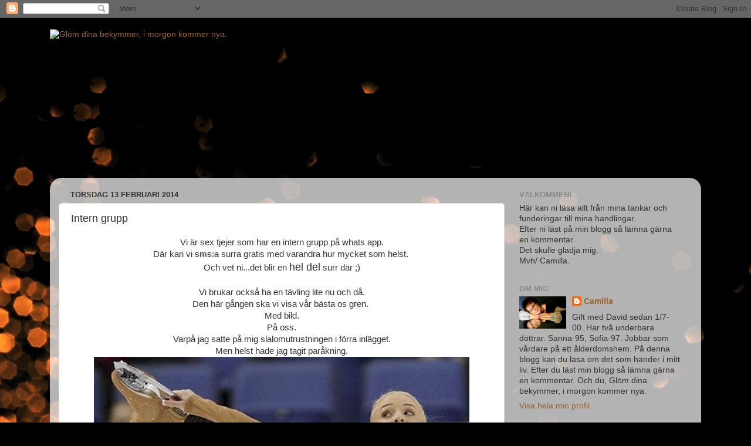

--- FILE ---
content_type: text/html; charset=UTF-8
request_url: https://cammo69.blogspot.com/2014/02/intern-grupp.html?showComment=1392368752344
body_size: 18690
content:
<!DOCTYPE html>
<html class='v2' dir='ltr' lang='sv'>
<head>
<link href='https://www.blogger.com/static/v1/widgets/335934321-css_bundle_v2.css' rel='stylesheet' type='text/css'/>
<meta content='width=1100' name='viewport'/>
<meta content='text/html; charset=UTF-8' http-equiv='Content-Type'/>
<meta content='blogger' name='generator'/>
<link href='https://cammo69.blogspot.com/favicon.ico' rel='icon' type='image/x-icon'/>
<link href='http://cammo69.blogspot.com/2014/02/intern-grupp.html' rel='canonical'/>
<link rel="alternate" type="application/atom+xml" title="Glöm dina bekymmer, i morgon kommer nya. - Atom" href="https://cammo69.blogspot.com/feeds/posts/default" />
<link rel="alternate" type="application/rss+xml" title="Glöm dina bekymmer, i morgon kommer nya. - RSS" href="https://cammo69.blogspot.com/feeds/posts/default?alt=rss" />
<link rel="service.post" type="application/atom+xml" title="Glöm dina bekymmer, i morgon kommer nya. - Atom" href="https://www.blogger.com/feeds/2526281940894708717/posts/default" />

<link rel="alternate" type="application/atom+xml" title="Glöm dina bekymmer, i morgon kommer nya. - Atom" href="https://cammo69.blogspot.com/feeds/2616046778990455101/comments/default" />
<!--Can't find substitution for tag [blog.ieCssRetrofitLinks]-->
<link href='https://blogger.googleusercontent.com/img/b/R29vZ2xl/AVvXsEh-NT0bLCEinqmjmmnztCPcWUwuzLMlqVFBfyT3ACKNk3jOpmbPFQDIWq-9o05zLAqkaZbOwW0Dwca1Gfxz6FC_kVtRhunGxyFE_RfM6VqIyHkaIQgrWvawfvxUSugsJNuuve7ubdLFpxFA/s1600/skridsko_425861c.jpg' rel='image_src'/>
<meta content='http://cammo69.blogspot.com/2014/02/intern-grupp.html' property='og:url'/>
<meta content='Intern grupp' property='og:title'/>
<meta content=' Vi är sex tjejer som har en intern grupp på whats app.   Där kan vi sms:a  surra gratis med varandra hur mycket som helst.    Och vet ni......' property='og:description'/>
<meta content='https://blogger.googleusercontent.com/img/b/R29vZ2xl/AVvXsEh-NT0bLCEinqmjmmnztCPcWUwuzLMlqVFBfyT3ACKNk3jOpmbPFQDIWq-9o05zLAqkaZbOwW0Dwca1Gfxz6FC_kVtRhunGxyFE_RfM6VqIyHkaIQgrWvawfvxUSugsJNuuve7ubdLFpxFA/w1200-h630-p-k-no-nu/skridsko_425861c.jpg' property='og:image'/>
<title>Glöm dina bekymmer, i morgon kommer nya.: Intern grupp</title>
<style id='page-skin-1' type='text/css'><!--
/*-----------------------------------------------
Blogger Template Style
Name:     Picture Window
Designer: Blogger
URL:      www.blogger.com
----------------------------------------------- */
/* Content
----------------------------------------------- */
body {
font: normal normal 15px Arial, Tahoma, Helvetica, FreeSans, sans-serif;
color: #333333;
background: #000000 url(//themes.googleusercontent.com/image?id=1-kCFfaMht0lhkUUnXD6oOeGkXpVroYF-BA5cd6JC5SkcOelAR46o-HuaOSqNRTO4KheH) no-repeat scroll top center /* Credit: Barcin (http://www.istockphoto.com/googleimages.php?id=8751099&platform=blogger) */;
}
html body .region-inner {
min-width: 0;
max-width: 100%;
width: auto;
}
.content-outer {
font-size: 90%;
}
a:link {
text-decoration:none;
color: #996633;
}
a:visited {
text-decoration:none;
color: #cc9966;
}
a:hover {
text-decoration:underline;
color: #ff8832;
}
.content-outer {
background: transparent none repeat scroll top left;
-moz-border-radius: 0;
-webkit-border-radius: 0;
-goog-ms-border-radius: 0;
border-radius: 0;
-moz-box-shadow: 0 0 0 rgba(0, 0, 0, .15);
-webkit-box-shadow: 0 0 0 rgba(0, 0, 0, .15);
-goog-ms-box-shadow: 0 0 0 rgba(0, 0, 0, .15);
box-shadow: 0 0 0 rgba(0, 0, 0, .15);
margin: 20px auto;
}
.content-inner {
padding: 0;
}
/* Header
----------------------------------------------- */
.header-outer {
background: transparent none repeat-x scroll top left;
_background-image: none;
color: #ffffff;
-moz-border-radius: 0;
-webkit-border-radius: 0;
-goog-ms-border-radius: 0;
border-radius: 0;
}
.Header img, .Header #header-inner {
-moz-border-radius: 0;
-webkit-border-radius: 0;
-goog-ms-border-radius: 0;
border-radius: 0;
}
.header-inner .Header .titlewrapper,
.header-inner .Header .descriptionwrapper {
padding-left: 0;
padding-right: 0;
}
.Header h1 {
font: normal normal 36px Arial, Tahoma, Helvetica, FreeSans, sans-serif;
text-shadow: 1px 1px 3px rgba(0, 0, 0, 0.3);
}
.Header h1 a {
color: #ffffff;
}
.Header .description {
font-size: 130%;
}
/* Tabs
----------------------------------------------- */
.tabs-inner {
margin: .5em 20px 0;
padding: 0;
}
.tabs-inner .section {
margin: 0;
}
.tabs-inner .widget ul {
padding: 0;
background: transparent none repeat scroll bottom;
-moz-border-radius: 0;
-webkit-border-radius: 0;
-goog-ms-border-radius: 0;
border-radius: 0;
}
.tabs-inner .widget li {
border: none;
}
.tabs-inner .widget li a {
display: inline-block;
padding: .5em 1em;
margin-right: .25em;
color: #ffffff;
font: normal normal 15px Arial, Tahoma, Helvetica, FreeSans, sans-serif;
-moz-border-radius: 10px 10px 0 0;
-webkit-border-top-left-radius: 10px;
-webkit-border-top-right-radius: 10px;
-goog-ms-border-radius: 10px 10px 0 0;
border-radius: 10px 10px 0 0;
background: transparent url(https://resources.blogblog.com/blogblog/data/1kt/transparent/black50.png) repeat scroll top left;
border-right: 1px solid transparent;
}
.tabs-inner .widget li:first-child a {
padding-left: 1.25em;
-moz-border-radius-topleft: 10px;
-moz-border-radius-bottomleft: 0;
-webkit-border-top-left-radius: 10px;
-webkit-border-bottom-left-radius: 0;
-goog-ms-border-top-left-radius: 10px;
-goog-ms-border-bottom-left-radius: 0;
border-top-left-radius: 10px;
border-bottom-left-radius: 0;
}
.tabs-inner .widget li.selected a,
.tabs-inner .widget li a:hover {
position: relative;
z-index: 1;
background: transparent url(https://resources.blogblog.com/blogblog/data/1kt/transparent/white80.png) repeat scroll bottom;
color: #996633;
-moz-box-shadow: 0 0 3px rgba(0, 0, 0, .15);
-webkit-box-shadow: 0 0 3px rgba(0, 0, 0, .15);
-goog-ms-box-shadow: 0 0 3px rgba(0, 0, 0, .15);
box-shadow: 0 0 3px rgba(0, 0, 0, .15);
}
/* Headings
----------------------------------------------- */
h2 {
font: bold normal 13px Arial, Tahoma, Helvetica, FreeSans, sans-serif;
text-transform: uppercase;
color: #888888;
margin: .5em 0;
}
/* Main
----------------------------------------------- */
.main-outer {
background: transparent url(https://resources.blogblog.com/blogblog/data/1kt/transparent/white80.png) repeat scroll top left;
-moz-border-radius: 20px 20px 0 0;
-webkit-border-top-left-radius: 20px;
-webkit-border-top-right-radius: 20px;
-webkit-border-bottom-left-radius: 0;
-webkit-border-bottom-right-radius: 0;
-goog-ms-border-radius: 20px 20px 0 0;
border-radius: 20px 20px 0 0;
-moz-box-shadow: 0 1px 3px rgba(0, 0, 0, .15);
-webkit-box-shadow: 0 1px 3px rgba(0, 0, 0, .15);
-goog-ms-box-shadow: 0 1px 3px rgba(0, 0, 0, .15);
box-shadow: 0 1px 3px rgba(0, 0, 0, .15);
}
.main-inner {
padding: 15px 20px 20px;
}
.main-inner .column-center-inner {
padding: 0 0;
}
.main-inner .column-left-inner {
padding-left: 0;
}
.main-inner .column-right-inner {
padding-right: 0;
}
/* Posts
----------------------------------------------- */
h3.post-title {
margin: 0;
font: normal normal 18px Arial, Tahoma, Helvetica, FreeSans, sans-serif;
}
.comments h4 {
margin: 1em 0 0;
font: normal normal 18px Arial, Tahoma, Helvetica, FreeSans, sans-serif;
}
.date-header span {
color: #333333;
}
.post-outer {
background-color: #ffffff;
border: solid 1px #dddddd;
-moz-border-radius: 5px;
-webkit-border-radius: 5px;
border-radius: 5px;
-goog-ms-border-radius: 5px;
padding: 15px 20px;
margin: 0 -20px 20px;
}
.post-body {
line-height: 1.4;
font-size: 110%;
position: relative;
}
.post-header {
margin: 0 0 1.5em;
color: #999999;
line-height: 1.6;
}
.post-footer {
margin: .5em 0 0;
color: #999999;
line-height: 1.6;
}
#blog-pager {
font-size: 140%
}
#comments .comment-author {
padding-top: 1.5em;
border-top: dashed 1px #ccc;
border-top: dashed 1px rgba(128, 128, 128, .5);
background-position: 0 1.5em;
}
#comments .comment-author:first-child {
padding-top: 0;
border-top: none;
}
.avatar-image-container {
margin: .2em 0 0;
}
/* Comments
----------------------------------------------- */
.comments .comments-content .icon.blog-author {
background-repeat: no-repeat;
background-image: url([data-uri]);
}
.comments .comments-content .loadmore a {
border-top: 1px solid #ff8832;
border-bottom: 1px solid #ff8832;
}
.comments .continue {
border-top: 2px solid #ff8832;
}
/* Widgets
----------------------------------------------- */
.widget ul, .widget #ArchiveList ul.flat {
padding: 0;
list-style: none;
}
.widget ul li, .widget #ArchiveList ul.flat li {
border-top: dashed 1px #ccc;
border-top: dashed 1px rgba(128, 128, 128, .5);
}
.widget ul li:first-child, .widget #ArchiveList ul.flat li:first-child {
border-top: none;
}
.widget .post-body ul {
list-style: disc;
}
.widget .post-body ul li {
border: none;
}
/* Footer
----------------------------------------------- */
.footer-outer {
color:#cccccc;
background: transparent url(https://resources.blogblog.com/blogblog/data/1kt/transparent/black50.png) repeat scroll top left;
-moz-border-radius: 0 0 20px 20px;
-webkit-border-top-left-radius: 0;
-webkit-border-top-right-radius: 0;
-webkit-border-bottom-left-radius: 20px;
-webkit-border-bottom-right-radius: 20px;
-goog-ms-border-radius: 0 0 20px 20px;
border-radius: 0 0 20px 20px;
-moz-box-shadow: 0 1px 3px rgba(0, 0, 0, .15);
-webkit-box-shadow: 0 1px 3px rgba(0, 0, 0, .15);
-goog-ms-box-shadow: 0 1px 3px rgba(0, 0, 0, .15);
box-shadow: 0 1px 3px rgba(0, 0, 0, .15);
}
.footer-inner {
padding: 10px 20px 20px;
}
.footer-outer a {
color: #eebb98;
}
.footer-outer a:visited {
color: #eeba77;
}
.footer-outer a:hover {
color: #ff8832;
}
.footer-outer .widget h2 {
color: #aaaaaa;
}
/* Mobile
----------------------------------------------- */
html body.mobile {
height: auto;
}
html body.mobile {
min-height: 480px;
background-size: 100% auto;
}
.mobile .body-fauxcolumn-outer {
background: transparent none repeat scroll top left;
}
html .mobile .mobile-date-outer, html .mobile .blog-pager {
border-bottom: none;
background: transparent url(https://resources.blogblog.com/blogblog/data/1kt/transparent/white80.png) repeat scroll top left;
margin-bottom: 10px;
}
.mobile .date-outer {
background: transparent url(https://resources.blogblog.com/blogblog/data/1kt/transparent/white80.png) repeat scroll top left;
}
.mobile .header-outer, .mobile .main-outer,
.mobile .post-outer, .mobile .footer-outer {
-moz-border-radius: 0;
-webkit-border-radius: 0;
-goog-ms-border-radius: 0;
border-radius: 0;
}
.mobile .content-outer,
.mobile .main-outer,
.mobile .post-outer {
background: inherit;
border: none;
}
.mobile .content-outer {
font-size: 100%;
}
.mobile-link-button {
background-color: #996633;
}
.mobile-link-button a:link, .mobile-link-button a:visited {
color: #ffffff;
}
.mobile-index-contents {
color: #333333;
}
.mobile .tabs-inner .PageList .widget-content {
background: transparent url(https://resources.blogblog.com/blogblog/data/1kt/transparent/white80.png) repeat scroll bottom;
color: #996633;
}
.mobile .tabs-inner .PageList .widget-content .pagelist-arrow {
border-left: 1px solid transparent;
}

--></style>
<style id='template-skin-1' type='text/css'><!--
body {
min-width: 1110px;
}
.content-outer, .content-fauxcolumn-outer, .region-inner {
min-width: 1110px;
max-width: 1110px;
_width: 1110px;
}
.main-inner .columns {
padding-left: 0;
padding-right: 320px;
}
.main-inner .fauxcolumn-center-outer {
left: 0;
right: 320px;
/* IE6 does not respect left and right together */
_width: expression(this.parentNode.offsetWidth -
parseInt("0") -
parseInt("320px") + 'px');
}
.main-inner .fauxcolumn-left-outer {
width: 0;
}
.main-inner .fauxcolumn-right-outer {
width: 320px;
}
.main-inner .column-left-outer {
width: 0;
right: 100%;
margin-left: -0;
}
.main-inner .column-right-outer {
width: 320px;
margin-right: -320px;
}
#layout {
min-width: 0;
}
#layout .content-outer {
min-width: 0;
width: 800px;
}
#layout .region-inner {
min-width: 0;
width: auto;
}
body#layout div.add_widget {
padding: 8px;
}
body#layout div.add_widget a {
margin-left: 32px;
}
--></style>
<style>
    body {background-image:url(\/\/themes.googleusercontent.com\/image?id=1-kCFfaMht0lhkUUnXD6oOeGkXpVroYF-BA5cd6JC5SkcOelAR46o-HuaOSqNRTO4KheH);}
    
@media (max-width: 200px) { body {background-image:url(\/\/themes.googleusercontent.com\/image?id=1-kCFfaMht0lhkUUnXD6oOeGkXpVroYF-BA5cd6JC5SkcOelAR46o-HuaOSqNRTO4KheH&options=w200);}}
@media (max-width: 400px) and (min-width: 201px) { body {background-image:url(\/\/themes.googleusercontent.com\/image?id=1-kCFfaMht0lhkUUnXD6oOeGkXpVroYF-BA5cd6JC5SkcOelAR46o-HuaOSqNRTO4KheH&options=w400);}}
@media (max-width: 800px) and (min-width: 401px) { body {background-image:url(\/\/themes.googleusercontent.com\/image?id=1-kCFfaMht0lhkUUnXD6oOeGkXpVroYF-BA5cd6JC5SkcOelAR46o-HuaOSqNRTO4KheH&options=w800);}}
@media (max-width: 1200px) and (min-width: 801px) { body {background-image:url(\/\/themes.googleusercontent.com\/image?id=1-kCFfaMht0lhkUUnXD6oOeGkXpVroYF-BA5cd6JC5SkcOelAR46o-HuaOSqNRTO4KheH&options=w1200);}}
/* Last tag covers anything over one higher than the previous max-size cap. */
@media (min-width: 1201px) { body {background-image:url(\/\/themes.googleusercontent.com\/image?id=1-kCFfaMht0lhkUUnXD6oOeGkXpVroYF-BA5cd6JC5SkcOelAR46o-HuaOSqNRTO4KheH&options=w1600);}}
  </style>
<link href='https://www.blogger.com/dyn-css/authorization.css?targetBlogID=2526281940894708717&amp;zx=fd532cfd-6e97-4fae-9cc9-027279653f1d' media='none' onload='if(media!=&#39;all&#39;)media=&#39;all&#39;' rel='stylesheet'/><noscript><link href='https://www.blogger.com/dyn-css/authorization.css?targetBlogID=2526281940894708717&amp;zx=fd532cfd-6e97-4fae-9cc9-027279653f1d' rel='stylesheet'/></noscript>
<meta name='google-adsense-platform-account' content='ca-host-pub-1556223355139109'/>
<meta name='google-adsense-platform-domain' content='blogspot.com'/>

</head>
<body class='loading variant-open'>
<div class='navbar section' id='navbar' name='Navbar'><div class='widget Navbar' data-version='1' id='Navbar1'><script type="text/javascript">
    function setAttributeOnload(object, attribute, val) {
      if(window.addEventListener) {
        window.addEventListener('load',
          function(){ object[attribute] = val; }, false);
      } else {
        window.attachEvent('onload', function(){ object[attribute] = val; });
      }
    }
  </script>
<div id="navbar-iframe-container"></div>
<script type="text/javascript" src="https://apis.google.com/js/platform.js"></script>
<script type="text/javascript">
      gapi.load("gapi.iframes:gapi.iframes.style.bubble", function() {
        if (gapi.iframes && gapi.iframes.getContext) {
          gapi.iframes.getContext().openChild({
              url: 'https://www.blogger.com/navbar/2526281940894708717?po\x3d2616046778990455101\x26origin\x3dhttps://cammo69.blogspot.com',
              where: document.getElementById("navbar-iframe-container"),
              id: "navbar-iframe"
          });
        }
      });
    </script><script type="text/javascript">
(function() {
var script = document.createElement('script');
script.type = 'text/javascript';
script.src = '//pagead2.googlesyndication.com/pagead/js/google_top_exp.js';
var head = document.getElementsByTagName('head')[0];
if (head) {
head.appendChild(script);
}})();
</script>
</div></div>
<div class='body-fauxcolumns'>
<div class='fauxcolumn-outer body-fauxcolumn-outer'>
<div class='cap-top'>
<div class='cap-left'></div>
<div class='cap-right'></div>
</div>
<div class='fauxborder-left'>
<div class='fauxborder-right'></div>
<div class='fauxcolumn-inner'>
</div>
</div>
<div class='cap-bottom'>
<div class='cap-left'></div>
<div class='cap-right'></div>
</div>
</div>
</div>
<div class='content'>
<div class='content-fauxcolumns'>
<div class='fauxcolumn-outer content-fauxcolumn-outer'>
<div class='cap-top'>
<div class='cap-left'></div>
<div class='cap-right'></div>
</div>
<div class='fauxborder-left'>
<div class='fauxborder-right'></div>
<div class='fauxcolumn-inner'>
</div>
</div>
<div class='cap-bottom'>
<div class='cap-left'></div>
<div class='cap-right'></div>
</div>
</div>
</div>
<div class='content-outer'>
<div class='content-cap-top cap-top'>
<div class='cap-left'></div>
<div class='cap-right'></div>
</div>
<div class='fauxborder-left content-fauxborder-left'>
<div class='fauxborder-right content-fauxborder-right'></div>
<div class='content-inner'>
<header>
<div class='header-outer'>
<div class='header-cap-top cap-top'>
<div class='cap-left'></div>
<div class='cap-right'></div>
</div>
<div class='fauxborder-left header-fauxborder-left'>
<div class='fauxborder-right header-fauxborder-right'></div>
<div class='region-inner header-inner'>
<div class='header section' id='header' name='Rubrik'><div class='widget Header' data-version='1' id='Header1'>
<div id='header-inner'>
<a href='https://cammo69.blogspot.com/' style='display: block'>
<img alt="Glöm dina bekymmer, i morgon kommer nya." height="246px; " id="Header1_headerimg" src="https://lh3.googleusercontent.com/blogger_img_proxy/AEn0k_tgax2NgVoaeKonMXSRbNMchRfeQoKMfosudhLL2HgRzd7uRyueCpdX1rYIHMQ_OT47uneaQy7mFIWUS5aSZNaAEBXbX4anC1ThS-0DGDe_PN4XQCfrIoglMHk=s0-d" style="display: block" width="730px; ">
</a>
</div>
</div></div>
</div>
</div>
<div class='header-cap-bottom cap-bottom'>
<div class='cap-left'></div>
<div class='cap-right'></div>
</div>
</div>
</header>
<div class='tabs-outer'>
<div class='tabs-cap-top cap-top'>
<div class='cap-left'></div>
<div class='cap-right'></div>
</div>
<div class='fauxborder-left tabs-fauxborder-left'>
<div class='fauxborder-right tabs-fauxborder-right'></div>
<div class='region-inner tabs-inner'>
<div class='tabs no-items section' id='crosscol' name='Alla kolumner'></div>
<div class='tabs no-items section' id='crosscol-overflow' name='Cross-Column 2'></div>
</div>
</div>
<div class='tabs-cap-bottom cap-bottom'>
<div class='cap-left'></div>
<div class='cap-right'></div>
</div>
</div>
<div class='main-outer'>
<div class='main-cap-top cap-top'>
<div class='cap-left'></div>
<div class='cap-right'></div>
</div>
<div class='fauxborder-left main-fauxborder-left'>
<div class='fauxborder-right main-fauxborder-right'></div>
<div class='region-inner main-inner'>
<div class='columns fauxcolumns'>
<div class='fauxcolumn-outer fauxcolumn-center-outer'>
<div class='cap-top'>
<div class='cap-left'></div>
<div class='cap-right'></div>
</div>
<div class='fauxborder-left'>
<div class='fauxborder-right'></div>
<div class='fauxcolumn-inner'>
</div>
</div>
<div class='cap-bottom'>
<div class='cap-left'></div>
<div class='cap-right'></div>
</div>
</div>
<div class='fauxcolumn-outer fauxcolumn-left-outer'>
<div class='cap-top'>
<div class='cap-left'></div>
<div class='cap-right'></div>
</div>
<div class='fauxborder-left'>
<div class='fauxborder-right'></div>
<div class='fauxcolumn-inner'>
</div>
</div>
<div class='cap-bottom'>
<div class='cap-left'></div>
<div class='cap-right'></div>
</div>
</div>
<div class='fauxcolumn-outer fauxcolumn-right-outer'>
<div class='cap-top'>
<div class='cap-left'></div>
<div class='cap-right'></div>
</div>
<div class='fauxborder-left'>
<div class='fauxborder-right'></div>
<div class='fauxcolumn-inner'>
</div>
</div>
<div class='cap-bottom'>
<div class='cap-left'></div>
<div class='cap-right'></div>
</div>
</div>
<!-- corrects IE6 width calculation -->
<div class='columns-inner'>
<div class='column-center-outer'>
<div class='column-center-inner'>
<div class='main section' id='main' name='Huvudsektion'><div class='widget Blog' data-version='1' id='Blog1'>
<div class='blog-posts hfeed'>

          <div class="date-outer">
        
<h2 class='date-header'><span>torsdag 13 februari 2014</span></h2>

          <div class="date-posts">
        
<div class='post-outer'>
<div class='post hentry uncustomized-post-template' itemprop='blogPost' itemscope='itemscope' itemtype='http://schema.org/BlogPosting'>
<meta content='https://blogger.googleusercontent.com/img/b/R29vZ2xl/AVvXsEh-NT0bLCEinqmjmmnztCPcWUwuzLMlqVFBfyT3ACKNk3jOpmbPFQDIWq-9o05zLAqkaZbOwW0Dwca1Gfxz6FC_kVtRhunGxyFE_RfM6VqIyHkaIQgrWvawfvxUSugsJNuuve7ubdLFpxFA/s1600/skridsko_425861c.jpg' itemprop='image_url'/>
<meta content='2526281940894708717' itemprop='blogId'/>
<meta content='2616046778990455101' itemprop='postId'/>
<a name='2616046778990455101'></a>
<h3 class='post-title entry-title' itemprop='name'>
Intern grupp
</h3>
<div class='post-header'>
<div class='post-header-line-1'></div>
</div>
<div class='post-body entry-content' id='post-body-2616046778990455101' itemprop='description articleBody'>
<div style="text-align: center;">
Vi är sex tjejer som har en intern grupp på whats app.</div>
<div style="text-align: center;">
Där kan vi <strike>sms:a</strike> surra gratis med varandra hur mycket som helst.&nbsp;</div>
<div style="text-align: center;">
Och vet ni...det blir en <span style="font-size: large;">hel del</span> surr där ;)</div>
<div style="text-align: center;">
<br />
Vi brukar också ha en tävling lite nu och då.</div>
<div style="text-align: center;">
Den här gången ska vi visa vår bästa os gren.&nbsp;<br />
Med bild.<br />
På oss.</div>
<div style="text-align: center;">
Varpå jag satte på mig slalomutrustningen i förra inlägget.</div>
<div style="text-align: center;">
Men helst hade jag tagit paråkning.<br />
<div class="separator" style="clear: both; text-align: center;">
<a href="https://blogger.googleusercontent.com/img/b/R29vZ2xl/AVvXsEh-NT0bLCEinqmjmmnztCPcWUwuzLMlqVFBfyT3ACKNk3jOpmbPFQDIWq-9o05zLAqkaZbOwW0Dwca1Gfxz6FC_kVtRhunGxyFE_RfM6VqIyHkaIQgrWvawfvxUSugsJNuuve7ubdLFpxFA/s1600/skridsko_425861c.jpg" imageanchor="1" style="margin-left: 1em; margin-right: 1em;"><img border="0" height="396" src="https://blogger.googleusercontent.com/img/b/R29vZ2xl/AVvXsEh-NT0bLCEinqmjmmnztCPcWUwuzLMlqVFBfyT3ACKNk3jOpmbPFQDIWq-9o05zLAqkaZbOwW0Dwca1Gfxz6FC_kVtRhunGxyFE_RfM6VqIyHkaIQgrWvawfvxUSugsJNuuve7ubdLFpxFA/s1600/skridsko_425861c.jpg" width="640" /></a></div>
</div>
<div style="text-align: center;">
<br />
Men problemet var att det inte såg lika glamoröst ut, som det borde se ut.<br />
<div class="separator" style="clear: both; text-align: center;">
<a href="https://blogger.googleusercontent.com/img/b/R29vZ2xl/AVvXsEhv8gjqahRft41KZouSzvd-ppbRGeW31DUhoIBgUESJns4EbL33yCgK25EDY6u0bw_jTjfsE2ZDHCPDp-hskVwH1jahtk3-s-FX__ZZguxAzkoqZtPV9TIelEXwoPYOY_c_keV9wBUp7s_R/s1600/par%C3%A5kning+001+2.JPG" imageanchor="1" style="margin-left: 1em; margin-right: 1em;"><img border="0" height="640" src="https://blogger.googleusercontent.com/img/b/R29vZ2xl/AVvXsEhv8gjqahRft41KZouSzvd-ppbRGeW31DUhoIBgUESJns4EbL33yCgK25EDY6u0bw_jTjfsE2ZDHCPDp-hskVwH1jahtk3-s-FX__ZZguxAzkoqZtPV9TIelEXwoPYOY_c_keV9wBUp7s_R/s1600/par%C3%A5kning+001+2.JPG" width="440" /></a></div>
<div class="separator" style="clear: both; text-align: center;">
<br /></div>
&nbsp;Jag vet inte om det är jag som är för tung och ovig eller om det är Gubben som är för svag ;)&nbsp;</div>
<div style="text-align: center;">
<br /></div>
<div style="text-align: center;">
See You<span style="color: red;">&#9829;</span></div>
<div style='clear: both;'></div>
</div>
<div class='post-footer'>
<div class='post-footer-line post-footer-line-1'>
<span class='post-author vcard'>
Upplagd av
<span class='fn' itemprop='author' itemscope='itemscope' itemtype='http://schema.org/Person'>
<meta content='https://www.blogger.com/profile/17044744932705204717' itemprop='url'/>
<a class='g-profile' href='https://www.blogger.com/profile/17044744932705204717' rel='author' title='author profile'>
<span itemprop='name'>Camilla</span>
</a>
</span>
</span>
<span class='post-timestamp'>
kl.
<meta content='http://cammo69.blogspot.com/2014/02/intern-grupp.html' itemprop='url'/>
<a class='timestamp-link' href='https://cammo69.blogspot.com/2014/02/intern-grupp.html' rel='bookmark' title='permanent link'><abbr class='published' itemprop='datePublished' title='2014-02-13T07:55:00+01:00'>07:55</abbr></a>
</span>
<span class='post-comment-link'>
</span>
<span class='post-icons'>
<span class='item-action'>
<a href='https://www.blogger.com/email-post/2526281940894708717/2616046778990455101' title='Skicka inlägg'>
<img alt='' class='icon-action' height='13' src='https://resources.blogblog.com/img/icon18_email.gif' width='18'/>
</a>
</span>
<span class='item-control blog-admin pid-2028649223'>
<a href='https://www.blogger.com/post-edit.g?blogID=2526281940894708717&postID=2616046778990455101&from=pencil' title='Redigera inlägg'>
<img alt='' class='icon-action' height='18' src='https://resources.blogblog.com/img/icon18_edit_allbkg.gif' width='18'/>
</a>
</span>
</span>
<div class='post-share-buttons goog-inline-block'>
</div>
</div>
<div class='post-footer-line post-footer-line-2'>
<span class='post-labels'>
</span>
</div>
<div class='post-footer-line post-footer-line-3'>
<span class='post-location'>
</span>
</div>
</div>
</div>
<div class='comments' id='comments'>
<a name='comments'></a>
<h4>31 kommentarer:</h4>
<div id='Blog1_comments-block-wrapper'>
<dl class='avatar-comment-indent' id='comments-block'>
<dt class='comment-author ' id='c5707878925049439772'>
<a name='c5707878925049439772'></a>
<div class="avatar-image-container avatar-stock"><span dir="ltr"><img src="//resources.blogblog.com/img/blank.gif" width="35" height="35" alt="" title="Anonym">

</span></div>
Anonym
sa...
</dt>
<dd class='comment-body' id='Blog1_cmt-5707878925049439772'>
<p>
Ja, det syns att han är otränad! Hahaha :)<br />Kram på dig! :)
</p>
</dd>
<dd class='comment-footer'>
<span class='comment-timestamp'>
<a href='https://cammo69.blogspot.com/2014/02/intern-grupp.html?showComment=1392276156249#c5707878925049439772' title='comment permalink'>
13 februari 2014 kl. 08:22
</a>
<span class='item-control blog-admin pid-2117659492'>
<a class='comment-delete' href='https://www.blogger.com/comment/delete/2526281940894708717/5707878925049439772' title='Ta bort kommentar'>
<img src='https://resources.blogblog.com/img/icon_delete13.gif'/>
</a>
</span>
</span>
</dd>
<dt class='comment-author ' id='c6382388433350415409'>
<a name='c6382388433350415409'></a>
<div class="avatar-image-container vcard"><span dir="ltr"><a href="https://www.blogger.com/profile/11377441184869207572" target="" rel="nofollow" onclick="" class="avatar-hovercard" id="av-6382388433350415409-11377441184869207572"><img src="https://resources.blogblog.com/img/blank.gif" width="35" height="35" class="delayLoad" style="display: none;" longdesc="//blogger.googleusercontent.com/img/b/R29vZ2xl/AVvXsEicDBxt9Xgs5ov2eRFoLtNv9hMcQ0WlYY_0RgX5_yCfjND8FE2PwOuxmWFUni4ro3MKvpa5hLW9QLTqCB_AZRIaiD9JIRx0E4r5bwZbbIzYmxjQoHLPoOMDUclytAvq-GU/s45-c/header.png" alt="" title="Villa Frejas bokblogg">

<noscript><img src="//blogger.googleusercontent.com/img/b/R29vZ2xl/AVvXsEicDBxt9Xgs5ov2eRFoLtNv9hMcQ0WlYY_0RgX5_yCfjND8FE2PwOuxmWFUni4ro3MKvpa5hLW9QLTqCB_AZRIaiD9JIRx0E4r5bwZbbIzYmxjQoHLPoOMDUclytAvq-GU/s45-c/header.png" width="35" height="35" class="photo" alt=""></noscript></a></span></div>
<a href='https://www.blogger.com/profile/11377441184869207572' rel='nofollow'>Villa Frejas bokblogg</a>
sa...
</dt>
<dd class='comment-body' id='Blog1_cmt-6382388433350415409'>
<p>
Snyggt. Där fick ni till det ;) Kram.
</p>
</dd>
<dd class='comment-footer'>
<span class='comment-timestamp'>
<a href='https://cammo69.blogspot.com/2014/02/intern-grupp.html?showComment=1392277223589#c6382388433350415409' title='comment permalink'>
13 februari 2014 kl. 08:40
</a>
<span class='item-control blog-admin pid-291566302'>
<a class='comment-delete' href='https://www.blogger.com/comment/delete/2526281940894708717/6382388433350415409' title='Ta bort kommentar'>
<img src='https://resources.blogblog.com/img/icon_delete13.gif'/>
</a>
</span>
</span>
</dd>
<dt class='comment-author ' id='c661902265982472820'>
<a name='c661902265982472820'></a>
<div class="avatar-image-container avatar-stock"><span dir="ltr"><a href="http://www.decdia.blogg.se" target="" rel="nofollow" onclick=""><img src="//resources.blogblog.com/img/blank.gif" width="35" height="35" alt="" title="Decdia">

</a></span></div>
<a href='http://www.decdia.blogg.se' rel='nofollow'>Decdia</a>
sa...
</dt>
<dd class='comment-body' id='Blog1_cmt-661902265982472820'>
<p>
Hahaha! Klart han är otränad! Men betydligt mer tränad än Batman i alla fall. <br />Jag hade också funderingar på att göra paråkning.<br /> Men ja... dels så vägrade Batman tights och sen kan han inte ens lyfta mig en centimeter från golvet... 
</p>
</dd>
<dd class='comment-footer'>
<span class='comment-timestamp'>
<a href='https://cammo69.blogspot.com/2014/02/intern-grupp.html?showComment=1392277243060#c661902265982472820' title='comment permalink'>
13 februari 2014 kl. 08:40
</a>
<span class='item-control blog-admin pid-2117659492'>
<a class='comment-delete' href='https://www.blogger.com/comment/delete/2526281940894708717/661902265982472820' title='Ta bort kommentar'>
<img src='https://resources.blogblog.com/img/icon_delete13.gif'/>
</a>
</span>
</span>
</dd>
<dt class='comment-author ' id='c7365490880714579244'>
<a name='c7365490880714579244'></a>
<div class="avatar-image-container avatar-stock"><span dir="ltr"><img src="//resources.blogblog.com/img/blank.gif" width="35" height="35" alt="" title="Anonym">

</span></div>
Anonym
sa...
</dt>
<dd class='comment-body' id='Blog1_cmt-7365490880714579244'>
<p>
gubben tror jag är stark ,det är du som måste träna lite mer,,<br />
</p>
</dd>
<dd class='comment-footer'>
<span class='comment-timestamp'>
<a href='https://cammo69.blogspot.com/2014/02/intern-grupp.html?showComment=1392278515867#c7365490880714579244' title='comment permalink'>
13 februari 2014 kl. 09:01
</a>
<span class='item-control blog-admin pid-2117659492'>
<a class='comment-delete' href='https://www.blogger.com/comment/delete/2526281940894708717/7365490880714579244' title='Ta bort kommentar'>
<img src='https://resources.blogblog.com/img/icon_delete13.gif'/>
</a>
</span>
</span>
</dd>
<dt class='comment-author ' id='c5267312474694127972'>
<a name='c5267312474694127972'></a>
<div class="avatar-image-container vcard"><span dir="ltr"><a href="https://www.blogger.com/profile/16685183561831439912" target="" rel="nofollow" onclick="" class="avatar-hovercard" id="av-5267312474694127972-16685183561831439912"><img src="https://resources.blogblog.com/img/blank.gif" width="35" height="35" class="delayLoad" style="display: none;" longdesc="//blogger.googleusercontent.com/img/b/R29vZ2xl/AVvXsEh6P1NJvyC6G-zbS1oZougaihy-abI3uuGw-anisht3cnHOOnwIZjlPDQXvq6EDSXnjv3UUK9wAl6aoXqdab3w-3FrEOLcQeT7ncZTaoFV0AztbOle5uwtda4U7jvT-YQ/s45-c/*" alt="" title="Herr Nilssons Fru">

<noscript><img src="//blogger.googleusercontent.com/img/b/R29vZ2xl/AVvXsEh6P1NJvyC6G-zbS1oZougaihy-abI3uuGw-anisht3cnHOOnwIZjlPDQXvq6EDSXnjv3UUK9wAl6aoXqdab3w-3FrEOLcQeT7ncZTaoFV0AztbOle5uwtda4U7jvT-YQ/s45-c/*" width="35" height="35" class="photo" alt=""></noscript></a></span></div>
<a href='https://www.blogger.com/profile/16685183561831439912' rel='nofollow'>Herr Nilssons Fru</a>
sa...
</dt>
<dd class='comment-body' id='Blog1_cmt-5267312474694127972'>
<p>
De e helt klart gubben din som behöver träna &quot;mer&quot;<br />Kramiz o go torsdag
</p>
</dd>
<dd class='comment-footer'>
<span class='comment-timestamp'>
<a href='https://cammo69.blogspot.com/2014/02/intern-grupp.html?showComment=1392279725899#c5267312474694127972' title='comment permalink'>
13 februari 2014 kl. 09:22
</a>
<span class='item-control blog-admin pid-749165001'>
<a class='comment-delete' href='https://www.blogger.com/comment/delete/2526281940894708717/5267312474694127972' title='Ta bort kommentar'>
<img src='https://resources.blogblog.com/img/icon_delete13.gif'/>
</a>
</span>
</span>
</dd>
<dt class='comment-author ' id='c4078423138162128084'>
<a name='c4078423138162128084'></a>
<div class="avatar-image-container avatar-stock"><span dir="ltr"><a href="http://amacasa.wordpress.com/" target="" rel="nofollow" onclick=""><img src="//resources.blogblog.com/img/blank.gif" width="35" height="35" alt="" title="Ama de casa">

</a></span></div>
<a href='http://amacasa.wordpress.com/' rel='nofollow'>Ama de casa</a>
sa...
</dt>
<dd class='comment-body' id='Blog1_cmt-4078423138162128084'>
<p>
Haha! Ni är på plats i Sotji nu, va?<br />:-D
</p>
</dd>
<dd class='comment-footer'>
<span class='comment-timestamp'>
<a href='https://cammo69.blogspot.com/2014/02/intern-grupp.html?showComment=1392281195586#c4078423138162128084' title='comment permalink'>
13 februari 2014 kl. 09:46
</a>
<span class='item-control blog-admin pid-2117659492'>
<a class='comment-delete' href='https://www.blogger.com/comment/delete/2526281940894708717/4078423138162128084' title='Ta bort kommentar'>
<img src='https://resources.blogblog.com/img/icon_delete13.gif'/>
</a>
</span>
</span>
</dd>
<dt class='comment-author ' id='c1971555984555884534'>
<a name='c1971555984555884534'></a>
<div class="avatar-image-container avatar-stock"><span dir="ltr"><a href="http://www.veiken.se/" target="" rel="nofollow" onclick=""><img src="//resources.blogblog.com/img/blank.gif" width="35" height="35" alt="" title="Veiken">

</a></span></div>
<a href='http://www.veiken.se/' rel='nofollow'>Veiken</a>
sa...
</dt>
<dd class='comment-body' id='Blog1_cmt-1971555984555884534'>
<p>
Hahaha! Övning ger färdighet. Nästa vecka så....... Kram
</p>
</dd>
<dd class='comment-footer'>
<span class='comment-timestamp'>
<a href='https://cammo69.blogspot.com/2014/02/intern-grupp.html?showComment=1392282387261#c1971555984555884534' title='comment permalink'>
13 februari 2014 kl. 10:06
</a>
<span class='item-control blog-admin pid-2117659492'>
<a class='comment-delete' href='https://www.blogger.com/comment/delete/2526281940894708717/1971555984555884534' title='Ta bort kommentar'>
<img src='https://resources.blogblog.com/img/icon_delete13.gif'/>
</a>
</span>
</span>
</dd>
<dt class='comment-author ' id='c8832586359154216124'>
<a name='c8832586359154216124'></a>
<div class="avatar-image-container avatar-stock"><span dir="ltr"><a href="http://www.moiochjag.blogg.se" target="" rel="nofollow" onclick=""><img src="//resources.blogblog.com/img/blank.gif" width="35" height="35" alt="" title="moi">

</a></span></div>
<a href='http://www.moiochjag.blogg.se' rel='nofollow'>moi</a>
sa...
</dt>
<dd class='comment-body' id='Blog1_cmt-8832586359154216124'>
<p>
Ha ha ha - den bilden duger som tävlingsbidrag!<br />Faktiskt tror jag handlar om att ni är lite otränade - inget annat!<br />Krahahahahamm!
</p>
</dd>
<dd class='comment-footer'>
<span class='comment-timestamp'>
<a href='https://cammo69.blogspot.com/2014/02/intern-grupp.html?showComment=1392283578824#c8832586359154216124' title='comment permalink'>
13 februari 2014 kl. 10:26
</a>
<span class='item-control blog-admin pid-2117659492'>
<a class='comment-delete' href='https://www.blogger.com/comment/delete/2526281940894708717/8832586359154216124' title='Ta bort kommentar'>
<img src='https://resources.blogblog.com/img/icon_delete13.gif'/>
</a>
</span>
</span>
</dd>
<dt class='comment-author ' id='c5360887516771059004'>
<a name='c5360887516771059004'></a>
<div class="avatar-image-container avatar-stock"><span dir="ltr"><a href="http://znogge.wordpress.com/" target="" rel="nofollow" onclick=""><img src="//resources.blogblog.com/img/blank.gif" width="35" height="35" alt="" title="znogge">

</a></span></div>
<a href='http://znogge.wordpress.com/' rel='nofollow'>znogge</a>
sa...
</dt>
<dd class='comment-body' id='Blog1_cmt-5360887516771059004'>
<p>
Svansjön nästa ;-)
</p>
</dd>
<dd class='comment-footer'>
<span class='comment-timestamp'>
<a href='https://cammo69.blogspot.com/2014/02/intern-grupp.html?showComment=1392284203052#c5360887516771059004' title='comment permalink'>
13 februari 2014 kl. 10:36
</a>
<span class='item-control blog-admin pid-2117659492'>
<a class='comment-delete' href='https://www.blogger.com/comment/delete/2526281940894708717/5360887516771059004' title='Ta bort kommentar'>
<img src='https://resources.blogblog.com/img/icon_delete13.gif'/>
</a>
</span>
</span>
</dd>
<dt class='comment-author ' id='c3667540660112817594'>
<a name='c3667540660112817594'></a>
<div class="avatar-image-container vcard"><span dir="ltr"><a href="https://www.blogger.com/profile/16426944086931953677" target="" rel="nofollow" onclick="" class="avatar-hovercard" id="av-3667540660112817594-16426944086931953677"><img src="https://resources.blogblog.com/img/blank.gif" width="35" height="35" class="delayLoad" style="display: none;" longdesc="//blogger.googleusercontent.com/img/b/R29vZ2xl/AVvXsEhj8z3QqgsU3iTKwVVha38f88VbcCXceOcI1ziAdiTc2IxGu1wqkoaCh3LJmNVqy14HmajfabBaZDpiKi2XnliGD0cAHJouLC-DJGR5GM_J0wjZva2ZprWxGxsoeILXiw/s45-c/Kopia+av+DSC_7416.JPG" alt="" title="Carina Sj&ouml;lund">

<noscript><img src="//blogger.googleusercontent.com/img/b/R29vZ2xl/AVvXsEhj8z3QqgsU3iTKwVVha38f88VbcCXceOcI1ziAdiTc2IxGu1wqkoaCh3LJmNVqy14HmajfabBaZDpiKi2XnliGD0cAHJouLC-DJGR5GM_J0wjZva2ZprWxGxsoeILXiw/s45-c/Kopia+av+DSC_7416.JPG" width="35" height="35" class="photo" alt=""></noscript></a></span></div>
<a href='https://www.blogger.com/profile/16426944086931953677' rel='nofollow'>Carina Sjölund</a>
sa...
</dt>
<dd class='comment-body' id='Blog1_cmt-3667540660112817594'>
<p>
Tung och ovig, pyttsan. Det är gubben som är för svag :)<br /><br />Nu ska man snart bänka sig å titta på längdåkning. Jag ångrade att jag inte ställde upp på OS jag med hihihi<br />Kramen&#9829;
</p>
</dd>
<dd class='comment-footer'>
<span class='comment-timestamp'>
<a href='https://cammo69.blogspot.com/2014/02/intern-grupp.html?showComment=1392284218187#c3667540660112817594' title='comment permalink'>
13 februari 2014 kl. 10:36
</a>
<span class='item-control blog-admin pid-1550189938'>
<a class='comment-delete' href='https://www.blogger.com/comment/delete/2526281940894708717/3667540660112817594' title='Ta bort kommentar'>
<img src='https://resources.blogblog.com/img/icon_delete13.gif'/>
</a>
</span>
</span>
</dd>
<dt class='comment-author ' id='c2290497609127943742'>
<a name='c2290497609127943742'></a>
<div class="avatar-image-container avatar-stock"><span dir="ltr"><a href="http://miafiasblogg.blogspot.se/" target="" rel="nofollow" onclick=""><img src="//resources.blogblog.com/img/blank.gif" width="35" height="35" alt="" title="Miafia">

</a></span></div>
<a href='http://miafiasblogg.blogspot.se/' rel='nofollow'>Miafia</a>
sa...
</dt>
<dd class='comment-body' id='Blog1_cmt-2290497609127943742'>
<p>
Gillar inte alls sport o OS men av någon underlig anledning så fastnar jag här!!! Hämtar bira o chips! hehe<br /><br />Kramelikraaaam / Miafia  =0)
</p>
</dd>
<dd class='comment-footer'>
<span class='comment-timestamp'>
<a href='https://cammo69.blogspot.com/2014/02/intern-grupp.html?showComment=1392287596741#c2290497609127943742' title='comment permalink'>
13 februari 2014 kl. 11:33
</a>
<span class='item-control blog-admin pid-2117659492'>
<a class='comment-delete' href='https://www.blogger.com/comment/delete/2526281940894708717/2290497609127943742' title='Ta bort kommentar'>
<img src='https://resources.blogblog.com/img/icon_delete13.gif'/>
</a>
</span>
</span>
</dd>
<dt class='comment-author ' id='c168855528635670047'>
<a name='c168855528635670047'></a>
<div class="avatar-image-container vcard"><span dir="ltr"><a href="https://www.blogger.com/profile/03774821084278980653" target="" rel="nofollow" onclick="" class="avatar-hovercard" id="av-168855528635670047-03774821084278980653"><img src="https://resources.blogblog.com/img/blank.gif" width="35" height="35" class="delayLoad" style="display: none;" longdesc="//blogger.googleusercontent.com/img/b/R29vZ2xl/AVvXsEg7qt1nISVYw6tBy86sPEY1Zs-o4CIF9PIFRdv6VuA0DrFrfJdgTKL70gFGR_NShgk6kgYuxpmu7hGo6-J0IUKVhITsjFCB9_BqMsHZg6BaYT2nqzEo9TPfpX8NdrOUExE/s45-c/*" alt="" title="Lisa i byn">

<noscript><img src="//blogger.googleusercontent.com/img/b/R29vZ2xl/AVvXsEg7qt1nISVYw6tBy86sPEY1Zs-o4CIF9PIFRdv6VuA0DrFrfJdgTKL70gFGR_NShgk6kgYuxpmu7hGo6-J0IUKVhITsjFCB9_BqMsHZg6BaYT2nqzEo9TPfpX8NdrOUExE/s45-c/*" width="35" height="35" class="photo" alt=""></noscript></a></span></div>
<a href='https://www.blogger.com/profile/03774821084278980653' rel='nofollow'>Lisa i byn</a>
sa...
</dt>
<dd class='comment-body' id='Blog1_cmt-168855528635670047'>
<p>
Hihi, träning ger färdighet!<br />Ni får nog träna lite, för visst är ni ett fint par!!<br />Kram <br />
</p>
</dd>
<dd class='comment-footer'>
<span class='comment-timestamp'>
<a href='https://cammo69.blogspot.com/2014/02/intern-grupp.html?showComment=1392289251555#c168855528635670047' title='comment permalink'>
13 februari 2014 kl. 12:00
</a>
<span class='item-control blog-admin pid-1492121452'>
<a class='comment-delete' href='https://www.blogger.com/comment/delete/2526281940894708717/168855528635670047' title='Ta bort kommentar'>
<img src='https://resources.blogblog.com/img/icon_delete13.gif'/>
</a>
</span>
</span>
</dd>
<dt class='comment-author ' id='c7865063505061685927'>
<a name='c7865063505061685927'></a>
<div class="avatar-image-container avatar-stock"><span dir="ltr"><a href="http://beauty-beholder.bloggplatsen.se" target="" rel="nofollow" onclick=""><img src="//resources.blogblog.com/img/blank.gif" width="35" height="35" alt="" title="Susanne">

</a></span></div>
<a href='http://beauty-beholder.bloggplatsen.se' rel='nofollow'>Susanne</a>
sa...
</dt>
<dd class='comment-body' id='Blog1_cmt-7865063505061685927'>
<p>
Hahahahah.. Men inte ser väl jag någon skillnad på orginalet och din bild. Så himla lika. OS nästa.. hahaha
</p>
</dd>
<dd class='comment-footer'>
<span class='comment-timestamp'>
<a href='https://cammo69.blogspot.com/2014/02/intern-grupp.html?showComment=1392293067676#c7865063505061685927' title='comment permalink'>
13 februari 2014 kl. 13:04
</a>
<span class='item-control blog-admin pid-2117659492'>
<a class='comment-delete' href='https://www.blogger.com/comment/delete/2526281940894708717/7865063505061685927' title='Ta bort kommentar'>
<img src='https://resources.blogblog.com/img/icon_delete13.gif'/>
</a>
</span>
</span>
</dd>
<dt class='comment-author ' id='c4831800607709620302'>
<a name='c4831800607709620302'></a>
<div class="avatar-image-container avatar-stock"><span dir="ltr"><a href="http://www.ceccesblogg.se" target="" rel="nofollow" onclick=""><img src="//resources.blogblog.com/img/blank.gif" width="35" height="35" alt="" title="cecce">

</a></span></div>
<a href='http://www.ceccesblogg.se' rel='nofollow'>cecce</a>
sa...
</dt>
<dd class='comment-body' id='Blog1_cmt-4831800607709620302'>
<p>
Haha! Tycker det ser riktigt snyggt ut!:-)<br />Well done!<br /><br />Kram Cecce
</p>
</dd>
<dd class='comment-footer'>
<span class='comment-timestamp'>
<a href='https://cammo69.blogspot.com/2014/02/intern-grupp.html?showComment=1392293420080#c4831800607709620302' title='comment permalink'>
13 februari 2014 kl. 13:10
</a>
<span class='item-control blog-admin pid-2117659492'>
<a class='comment-delete' href='https://www.blogger.com/comment/delete/2526281940894708717/4831800607709620302' title='Ta bort kommentar'>
<img src='https://resources.blogblog.com/img/icon_delete13.gif'/>
</a>
</span>
</span>
</dd>
<dt class='comment-author ' id='c7046602677779977145'>
<a name='c7046602677779977145'></a>
<div class="avatar-image-container avatar-stock"><span dir="ltr"><a href="http://mitasplace.blogg.se" target="" rel="nofollow" onclick=""><img src="//resources.blogblog.com/img/blank.gif" width="35" height="35" alt="" title="Mita">

</a></span></div>
<a href='http://mitasplace.blogg.se' rel='nofollow'>Mita</a>
sa...
</dt>
<dd class='comment-body' id='Blog1_cmt-7046602677779977145'>
<p>
Jag är stum av beundran**upp med huvudet bara så man ser ditt ansiktsuttryck..*L*..<br />Sen får gubben din köra lite hantel träning,ja så han inte tappar dig..<br />Haha..inte keso i soppan,snacka om att det blir grynigt då..tror jag i alla fall..<br />Kramiz&#9829;
</p>
</dd>
<dd class='comment-footer'>
<span class='comment-timestamp'>
<a href='https://cammo69.blogspot.com/2014/02/intern-grupp.html?showComment=1392293573095#c7046602677779977145' title='comment permalink'>
13 februari 2014 kl. 13:12
</a>
<span class='item-control blog-admin pid-2117659492'>
<a class='comment-delete' href='https://www.blogger.com/comment/delete/2526281940894708717/7046602677779977145' title='Ta bort kommentar'>
<img src='https://resources.blogblog.com/img/icon_delete13.gif'/>
</a>
</span>
</span>
</dd>
<dt class='comment-author ' id='c7056478481126065555'>
<a name='c7056478481126065555'></a>
<div class="avatar-image-container avatar-stock"><span dir="ltr"><a href="http://sessie.se" target="" rel="nofollow" onclick=""><img src="//resources.blogblog.com/img/blank.gif" width="35" height="35" alt="" title="Sessie&#9812;&#7475;&#7485;&#7488;&#7473;&#7470;&#7484;&#7487;&#7475;">

</a></span></div>
<a href='http://sessie.se' rel='nofollow'>Sessie&#9812;ᴳᴽᵀᴱᴮᴼᴿᴳ</a>
sa...
</dt>
<dd class='comment-body' id='Blog1_cmt-7056478481126065555'>
<p>
Det är han som är otränad - såklart:) Haha tack för att du bjuder på dig själv igen:)<br /><br />kram
</p>
</dd>
<dd class='comment-footer'>
<span class='comment-timestamp'>
<a href='https://cammo69.blogspot.com/2014/02/intern-grupp.html?showComment=1392296212781#c7056478481126065555' title='comment permalink'>
13 februari 2014 kl. 13:56
</a>
<span class='item-control blog-admin pid-2117659492'>
<a class='comment-delete' href='https://www.blogger.com/comment/delete/2526281940894708717/7056478481126065555' title='Ta bort kommentar'>
<img src='https://resources.blogblog.com/img/icon_delete13.gif'/>
</a>
</span>
</span>
</dd>
<dt class='comment-author ' id='c3470090912238547795'>
<a name='c3470090912238547795'></a>
<div class="avatar-image-container vcard"><span dir="ltr"><a href="https://www.blogger.com/profile/07833669556376399229" target="" rel="nofollow" onclick="" class="avatar-hovercard" id="av-3470090912238547795-07833669556376399229"><img src="https://resources.blogblog.com/img/blank.gif" width="35" height="35" class="delayLoad" style="display: none;" longdesc="//blogger.googleusercontent.com/img/b/R29vZ2xl/AVvXsEhP7a-xO_rPQpATwR1qmO5M1URYaV8RPVMrzqE-9XlQp7CRZUoXC13dbZdtKDVzxYtiRi7nr6l4TrWFpXKCFyu5pt3xXSUpipEOpAh4jUMPiKvHzbsQQHm5Wx6BP2u942I/s45-c/004.JPG" alt="" title="syren">

<noscript><img src="//blogger.googleusercontent.com/img/b/R29vZ2xl/AVvXsEhP7a-xO_rPQpATwR1qmO5M1URYaV8RPVMrzqE-9XlQp7CRZUoXC13dbZdtKDVzxYtiRi7nr6l4TrWFpXKCFyu5pt3xXSUpipEOpAh4jUMPiKvHzbsQQHm5Wx6BP2u942I/s45-c/004.JPG" width="35" height="35" class="photo" alt=""></noscript></a></span></div>
<a href='https://www.blogger.com/profile/07833669556376399229' rel='nofollow'>syren</a>
sa...
</dt>
<dd class='comment-body' id='Blog1_cmt-3470090912238547795'>
<p>
Det ser nog ut som ni får träna lite mer! Tack för att du bjuder på dig själv:) kram
</p>
</dd>
<dd class='comment-footer'>
<span class='comment-timestamp'>
<a href='https://cammo69.blogspot.com/2014/02/intern-grupp.html?showComment=1392306423758#c3470090912238547795' title='comment permalink'>
13 februari 2014 kl. 16:47
</a>
<span class='item-control blog-admin pid-794477337'>
<a class='comment-delete' href='https://www.blogger.com/comment/delete/2526281940894708717/3470090912238547795' title='Ta bort kommentar'>
<img src='https://resources.blogblog.com/img/icon_delete13.gif'/>
</a>
</span>
</span>
</dd>
<dt class='comment-author ' id='c1416521931753897143'>
<a name='c1416521931753897143'></a>
<div class="avatar-image-container avatar-stock"><span dir="ltr"><a href="http://blomtoken.blogg.se" target="" rel="nofollow" onclick=""><img src="//resources.blogblog.com/img/blank.gif" width="35" height="35" alt="" title="Susan">

</a></span></div>
<a href='http://blomtoken.blogg.se' rel='nofollow'>Susan</a>
sa...
</dt>
<dd class='comment-body' id='Blog1_cmt-1416521931753897143'>
<p>
Givetvis är det gubben som är svag! Du är ju som ämnad för denna sport - jag menar ;)<br /><br />Kraaam
</p>
</dd>
<dd class='comment-footer'>
<span class='comment-timestamp'>
<a href='https://cammo69.blogspot.com/2014/02/intern-grupp.html?showComment=1392311963082#c1416521931753897143' title='comment permalink'>
13 februari 2014 kl. 18:19
</a>
<span class='item-control blog-admin pid-2117659492'>
<a class='comment-delete' href='https://www.blogger.com/comment/delete/2526281940894708717/1416521931753897143' title='Ta bort kommentar'>
<img src='https://resources.blogblog.com/img/icon_delete13.gif'/>
</a>
</span>
</span>
</dd>
<dt class='comment-author ' id='c6565313464582699733'>
<a name='c6565313464582699733'></a>
<div class="avatar-image-container vcard"><span dir="ltr"><a href="https://www.blogger.com/profile/13841925281505048290" target="" rel="nofollow" onclick="" class="avatar-hovercard" id="av-6565313464582699733-13841925281505048290"><img src="https://resources.blogblog.com/img/blank.gif" width="35" height="35" class="delayLoad" style="display: none;" longdesc="//blogger.googleusercontent.com/img/b/R29vZ2xl/AVvXsEi6GZPr-3X4Yrm1E2ajyFdHaD8XRFPlUYg7HCJc-YSKgc1Qjr8-snJD_amU0b50Po9cqd9_Aw7tZXEfn6xDAabkVxdOSEheMWLfQg5tnphZK4N3KRFd1qt5C32N3q5S7g/s45-c/Studentbalen+003+1.jpg" alt="" title="&hearts; Carina &hearts;">

<noscript><img src="//blogger.googleusercontent.com/img/b/R29vZ2xl/AVvXsEi6GZPr-3X4Yrm1E2ajyFdHaD8XRFPlUYg7HCJc-YSKgc1Qjr8-snJD_amU0b50Po9cqd9_Aw7tZXEfn6xDAabkVxdOSEheMWLfQg5tnphZK4N3KRFd1qt5C32N3q5S7g/s45-c/Studentbalen+003+1.jpg" width="35" height="35" class="photo" alt=""></noscript></a></span></div>
<a href='https://www.blogger.com/profile/13841925281505048290' rel='nofollow'>&#9829; Carina &#9829;</a>
sa...
</dt>
<dd class='comment-body' id='Blog1_cmt-6565313464582699733'>
<p>
Hihi, sötisar!!<br />Full poäng från mig! :)<br />Kram
</p>
</dd>
<dd class='comment-footer'>
<span class='comment-timestamp'>
<a href='https://cammo69.blogspot.com/2014/02/intern-grupp.html?showComment=1392312181335#c6565313464582699733' title='comment permalink'>
13 februari 2014 kl. 18:23
</a>
<span class='item-control blog-admin pid-42936575'>
<a class='comment-delete' href='https://www.blogger.com/comment/delete/2526281940894708717/6565313464582699733' title='Ta bort kommentar'>
<img src='https://resources.blogblog.com/img/icon_delete13.gif'/>
</a>
</span>
</span>
</dd>
<dt class='comment-author ' id='c1043670677871813266'>
<a name='c1043670677871813266'></a>
<div class="avatar-image-container avatar-stock"><span dir="ltr"><a href="http://www.soffie69.blogg.se" target="" rel="nofollow" onclick=""><img src="//resources.blogblog.com/img/blank.gif" width="35" height="35" alt="" title="soffie">

</a></span></div>
<a href='http://www.soffie69.blogg.se' rel='nofollow'>soffie</a>
sa...
</dt>
<dd class='comment-body' id='Blog1_cmt-1043670677871813266'>
<p>
full poäng från mej med :)ni är så tokiga ni härligt
</p>
</dd>
<dd class='comment-footer'>
<span class='comment-timestamp'>
<a href='https://cammo69.blogspot.com/2014/02/intern-grupp.html?showComment=1392319355508#c1043670677871813266' title='comment permalink'>
13 februari 2014 kl. 20:22
</a>
<span class='item-control blog-admin pid-2117659492'>
<a class='comment-delete' href='https://www.blogger.com/comment/delete/2526281940894708717/1043670677871813266' title='Ta bort kommentar'>
<img src='https://resources.blogblog.com/img/icon_delete13.gif'/>
</a>
</span>
</span>
</dd>
<dt class='comment-author ' id='c7658940929089880666'>
<a name='c7658940929089880666'></a>
<div class="avatar-image-container avatar-stock"><span dir="ltr"><a href="http://frejareddevil.wordpress.com/" target="" rel="nofollow" onclick=""><img src="//resources.blogblog.com/img/blank.gif" width="35" height="35" alt="" title="Freja">

</a></span></div>
<a href='http://frejareddevil.wordpress.com/' rel='nofollow'>Freja</a>
sa...
</dt>
<dd class='comment-body' id='Blog1_cmt-7658940929089880666'>
<p>
Hahaha, en helt fantastisk bild! Saknas bara kläderna och skridskorna!
</p>
</dd>
<dd class='comment-footer'>
<span class='comment-timestamp'>
<a href='https://cammo69.blogspot.com/2014/02/intern-grupp.html?showComment=1392321720955#c7658940929089880666' title='comment permalink'>
13 februari 2014 kl. 21:02
</a>
<span class='item-control blog-admin pid-2117659492'>
<a class='comment-delete' href='https://www.blogger.com/comment/delete/2526281940894708717/7658940929089880666' title='Ta bort kommentar'>
<img src='https://resources.blogblog.com/img/icon_delete13.gif'/>
</a>
</span>
</span>
</dd>
<dt class='comment-author ' id='c8762393975147524219'>
<a name='c8762393975147524219'></a>
<div class="avatar-image-container avatar-stock"><span dir="ltr"><a href="http://loveliferock.blogg.se" target="" rel="nofollow" onclick=""><img src="//resources.blogblog.com/img/blank.gif" width="35" height="35" alt="" title="Micke">

</a></span></div>
<a href='http://loveliferock.blogg.se' rel='nofollow'>Micke</a>
sa...
</dt>
<dd class='comment-body' id='Blog1_cmt-8762393975147524219'>
<p>
Hahahaha<br />Rena akrobatiken ju! ;-)<br />sv:<br />Ja, det här ska bli riktigt spännande! :-)
</p>
</dd>
<dd class='comment-footer'>
<span class='comment-timestamp'>
<a href='https://cammo69.blogspot.com/2014/02/intern-grupp.html?showComment=1392322139261#c8762393975147524219' title='comment permalink'>
13 februari 2014 kl. 21:08
</a>
<span class='item-control blog-admin pid-2117659492'>
<a class='comment-delete' href='https://www.blogger.com/comment/delete/2526281940894708717/8762393975147524219' title='Ta bort kommentar'>
<img src='https://resources.blogblog.com/img/icon_delete13.gif'/>
</a>
</span>
</span>
</dd>
<dt class='comment-author ' id='c6103111553549097166'>
<a name='c6103111553549097166'></a>
<div class="avatar-image-container avatar-stock"><span dir="ltr"><a href="https://www.blogger.com/profile/02055249569777844343" target="" rel="nofollow" onclick="" class="avatar-hovercard" id="av-6103111553549097166-02055249569777844343"><img src="//www.blogger.com/img/blogger_logo_round_35.png" width="35" height="35" alt="" title="Unknown">

</a></span></div>
<a href='https://www.blogger.com/profile/02055249569777844343' rel='nofollow'>Unknown</a>
sa...
</dt>
<dd class='comment-body' id='Blog1_cmt-6103111553549097166'>
<p>
Tycker nog det ser bra ut :)<br /><br />Visst är han sig lik som många andra <br /><br />Ha en fortsatt bra vecka
</p>
</dd>
<dd class='comment-footer'>
<span class='comment-timestamp'>
<a href='https://cammo69.blogspot.com/2014/02/intern-grupp.html?showComment=1392329035911#c6103111553549097166' title='comment permalink'>
13 februari 2014 kl. 23:03
</a>
<span class='item-control blog-admin pid-268827772'>
<a class='comment-delete' href='https://www.blogger.com/comment/delete/2526281940894708717/6103111553549097166' title='Ta bort kommentar'>
<img src='https://resources.blogblog.com/img/icon_delete13.gif'/>
</a>
</span>
</span>
</dd>
<dt class='comment-author ' id='c9093980321858567186'>
<a name='c9093980321858567186'></a>
<div class="avatar-image-container vcard"><span dir="ltr"><a href="https://www.blogger.com/profile/07655496210136570978" target="" rel="nofollow" onclick="" class="avatar-hovercard" id="av-9093980321858567186-07655496210136570978"><img src="https://resources.blogblog.com/img/blank.gif" width="35" height="35" class="delayLoad" style="display: none;" longdesc="//2.bp.blogspot.com/-Zltd7s6OQM0/ZRx9grp5XkI/AAAAAAAAWRk/hzRua6xerAAdxNQxV6eerOm4GrAlQhcCQCK4BGAYYCw/s35/DSC_0224.jpg" alt="" title="Susanne P">

<noscript><img src="//2.bp.blogspot.com/-Zltd7s6OQM0/ZRx9grp5XkI/AAAAAAAAWRk/hzRua6xerAAdxNQxV6eerOm4GrAlQhcCQCK4BGAYYCw/s35/DSC_0224.jpg" width="35" height="35" class="photo" alt=""></noscript></a></span></div>
<a href='https://www.blogger.com/profile/07655496210136570978' rel='nofollow'>Susanne P</a>
sa...
</dt>
<dd class='comment-body' id='Blog1_cmt-9093980321858567186'>
<p>
För det första så höll han inte i &quot;tjickern&quot; och för det andra så skulle du höllit i skridskon.<br />Annars var det...ganska så bra.<br />(jag var inte sååååå ironisk och elak, eller?!) ;) ;)<br /><br />Kram
</p>
</dd>
<dd class='comment-footer'>
<span class='comment-timestamp'>
<a href='https://cammo69.blogspot.com/2014/02/intern-grupp.html?showComment=1392329265689#c9093980321858567186' title='comment permalink'>
13 februari 2014 kl. 23:07
</a>
<span class='item-control blog-admin pid-1824318132'>
<a class='comment-delete' href='https://www.blogger.com/comment/delete/2526281940894708717/9093980321858567186' title='Ta bort kommentar'>
<img src='https://resources.blogblog.com/img/icon_delete13.gif'/>
</a>
</span>
</span>
</dd>
<dt class='comment-author ' id='c7713515147723811284'>
<a name='c7713515147723811284'></a>
<div class="avatar-image-container avatar-stock"><span dir="ltr"><a href="http://www.angelanoa.com" target="" rel="nofollow" onclick=""><img src="//resources.blogblog.com/img/blank.gif" width="35" height="35" alt="" title="Angela">

</a></span></div>
<a href='http://www.angelanoa.com' rel='nofollow'>Angela</a>
sa...
</dt>
<dd class='comment-body' id='Blog1_cmt-7713515147723811284'>
<p>
Vackert! varför är inte ni med i OS? :-) <br />hihi vilken kul grej! <br />Hoppas att du får en fin dag och att du inte slår sönder nåt hemma när ni testar curling ;-) <br />kram
</p>
</dd>
<dd class='comment-footer'>
<span class='comment-timestamp'>
<a href='https://cammo69.blogspot.com/2014/02/intern-grupp.html?showComment=1392357778560#c7713515147723811284' title='comment permalink'>
14 februari 2014 kl. 07:02
</a>
<span class='item-control blog-admin pid-2117659492'>
<a class='comment-delete' href='https://www.blogger.com/comment/delete/2526281940894708717/7713515147723811284' title='Ta bort kommentar'>
<img src='https://resources.blogblog.com/img/icon_delete13.gif'/>
</a>
</span>
</span>
</dd>
<dt class='comment-author ' id='c4360766074751698581'>
<a name='c4360766074751698581'></a>
<div class="avatar-image-container avatar-stock"><span dir="ltr"><a href="http://enplatsisolen.bloggplatsen.se" target="" rel="nofollow" onclick=""><img src="//resources.blogblog.com/img/blank.gif" width="35" height="35" alt="" title="En plats i solen">

</a></span></div>
<a href='http://enplatsisolen.bloggplatsen.se' rel='nofollow'>En plats i solen</a>
sa...
</dt>
<dd class='comment-body' id='Blog1_cmt-4360766074751698581'>
<p>
Haha underbart!!! :)<br /><br />Glad alla hjärtans dag önskar jag dig
</p>
</dd>
<dd class='comment-footer'>
<span class='comment-timestamp'>
<a href='https://cammo69.blogspot.com/2014/02/intern-grupp.html?showComment=1392361803439#c4360766074751698581' title='comment permalink'>
14 februari 2014 kl. 08:10
</a>
<span class='item-control blog-admin pid-2117659492'>
<a class='comment-delete' href='https://www.blogger.com/comment/delete/2526281940894708717/4360766074751698581' title='Ta bort kommentar'>
<img src='https://resources.blogblog.com/img/icon_delete13.gif'/>
</a>
</span>
</span>
</dd>
<dt class='comment-author ' id='c3807591749312194391'>
<a name='c3807591749312194391'></a>
<div class="avatar-image-container vcard"><span dir="ltr"><a href="https://www.blogger.com/profile/08842569301707040406" target="" rel="nofollow" onclick="" class="avatar-hovercard" id="av-3807591749312194391-08842569301707040406"><img src="https://resources.blogblog.com/img/blank.gif" width="26" height="35" class="delayLoad" style="display: none;" longdesc="//blogger.googleusercontent.com/img/b/R29vZ2xl/AVvXsEgW3-SU9_rtplxDglIeEZFG2wfCUyiBhoSWadCL9uLn5aoYh6BGV6He91a8Ar0prpBjhQN23SmbMUtVSsKYS6a84UONR053_-yfXTXgSvY7nS0d7mMlppOs9oKMSR2YLCzCbRoXpyI_WwEpTGZfb8qwniamVrjWXoh0BQA4NyvGJUtB/s220/0EAAD254-90F2-44A2-9F1A-A1DFD01DCC6F.jpeg" alt="" title="Majken">

<noscript><img src="//blogger.googleusercontent.com/img/b/R29vZ2xl/AVvXsEgW3-SU9_rtplxDglIeEZFG2wfCUyiBhoSWadCL9uLn5aoYh6BGV6He91a8Ar0prpBjhQN23SmbMUtVSsKYS6a84UONR053_-yfXTXgSvY7nS0d7mMlppOs9oKMSR2YLCzCbRoXpyI_WwEpTGZfb8qwniamVrjWXoh0BQA4NyvGJUtB/s220/0EAAD254-90F2-44A2-9F1A-A1DFD01DCC6F.jpeg" width="26" height="35" class="photo" alt=""></noscript></a></span></div>
<a href='https://www.blogger.com/profile/08842569301707040406' rel='nofollow'>Majken</a>
sa...
</dt>
<dd class='comment-body' id='Blog1_cmt-3807591749312194391'>
<p>
hahaha jag tycker det ser bra ut men skridskorna saknas det är därför... ;-)<br /><br />Ha en fin allahjärtansdag!<br />kram &#9829;&#9829;&#9829;
</p>
</dd>
<dd class='comment-footer'>
<span class='comment-timestamp'>
<a href='https://cammo69.blogspot.com/2014/02/intern-grupp.html?showComment=1392368752344#c3807591749312194391' title='comment permalink'>
14 februari 2014 kl. 10:05
</a>
<span class='item-control blog-admin pid-337589579'>
<a class='comment-delete' href='https://www.blogger.com/comment/delete/2526281940894708717/3807591749312194391' title='Ta bort kommentar'>
<img src='https://resources.blogblog.com/img/icon_delete13.gif'/>
</a>
</span>
</span>
</dd>
<dt class='comment-author ' id='c6281076407560943652'>
<a name='c6281076407560943652'></a>
<div class="avatar-image-container vcard"><span dir="ltr"><a href="https://www.blogger.com/profile/10833415374051528769" target="" rel="nofollow" onclick="" class="avatar-hovercard" id="av-6281076407560943652-10833415374051528769"><img src="https://resources.blogblog.com/img/blank.gif" width="35" height="35" class="delayLoad" style="display: none;" longdesc="//3.bp.blogspot.com/-ACruOM7Rsdg/ZhFlmn1VTfI/AAAAAAABCcA/PiWYTd_b6i4G_WPyjGJMqw1eDNhgZ6UFgCK4BGAYYCw/s35/IMG_E7930.JPG" alt="" title="Guldkryckan">

<noscript><img src="//3.bp.blogspot.com/-ACruOM7Rsdg/ZhFlmn1VTfI/AAAAAAABCcA/PiWYTd_b6i4G_WPyjGJMqw1eDNhgZ6UFgCK4BGAYYCw/s35/IMG_E7930.JPG" width="35" height="35" class="photo" alt=""></noscript></a></span></div>
<a href='https://www.blogger.com/profile/10833415374051528769' rel='nofollow'>Guldkryckan</a>
sa...
</dt>
<dd class='comment-body' id='Blog1_cmt-6281076407560943652'>
<p>
Hoppsan, kan gå illa sådant ;)<br /><br />Frugan gillar ju konståkning, själv står jag över sådant, men fy sjuttan va duktiga de är :)<br /><br />Bra tävling...nästan lika bra som originalet ju ;)
</p>
</dd>
<dd class='comment-footer'>
<span class='comment-timestamp'>
<a href='https://cammo69.blogspot.com/2014/02/intern-grupp.html?showComment=1392406499499#c6281076407560943652' title='comment permalink'>
14 februari 2014 kl. 20:34
</a>
<span class='item-control blog-admin pid-1332915867'>
<a class='comment-delete' href='https://www.blogger.com/comment/delete/2526281940894708717/6281076407560943652' title='Ta bort kommentar'>
<img src='https://resources.blogblog.com/img/icon_delete13.gif'/>
</a>
</span>
</span>
</dd>
<dt class='comment-author ' id='c1809956131752806793'>
<a name='c1809956131752806793'></a>
<div class="avatar-image-container vcard"><span dir="ltr"><a href="https://www.blogger.com/profile/01942317619325445799" target="" rel="nofollow" onclick="" class="avatar-hovercard" id="av-1809956131752806793-01942317619325445799"><img src="https://resources.blogblog.com/img/blank.gif" width="35" height="35" class="delayLoad" style="display: none;" longdesc="//blogger.googleusercontent.com/img/b/R29vZ2xl/AVvXsEjHbcN01ZmX7DwKF7obhv7AoYZ8EcWxyobXKGUniiaWT9i_tcNtX4hSN_VYx0WH5GXf0VeMShJN9HyeYiYewGO2DeBgJdMPYkVXubjb0eIamPFlN7ilM5LZzjqzlC0QyOs/s45-c/sussane_nyberg_900.jpg" alt="" title="Susanne">

<noscript><img src="//blogger.googleusercontent.com/img/b/R29vZ2xl/AVvXsEjHbcN01ZmX7DwKF7obhv7AoYZ8EcWxyobXKGUniiaWT9i_tcNtX4hSN_VYx0WH5GXf0VeMShJN9HyeYiYewGO2DeBgJdMPYkVXubjb0eIamPFlN7ilM5LZzjqzlC0QyOs/s45-c/sussane_nyberg_900.jpg" width="35" height="35" class="photo" alt=""></noscript></a></span></div>
<a href='https://www.blogger.com/profile/01942317619325445799' rel='nofollow'>Susanne</a>
sa...
</dt>
<dd class='comment-body' id='Blog1_cmt-1809956131752806793'>
<p>
Hihihi, klart att gubben är svag. Jag tycker iaf att bilden kunde ha varit en scen ur Svansjön ;)
</p>
</dd>
<dd class='comment-footer'>
<span class='comment-timestamp'>
<a href='https://cammo69.blogspot.com/2014/02/intern-grupp.html?showComment=1392407750158#c1809956131752806793' title='comment permalink'>
14 februari 2014 kl. 20:55
</a>
<span class='item-control blog-admin pid-1789524546'>
<a class='comment-delete' href='https://www.blogger.com/comment/delete/2526281940894708717/1809956131752806793' title='Ta bort kommentar'>
<img src='https://resources.blogblog.com/img/icon_delete13.gif'/>
</a>
</span>
</span>
</dd>
<dt class='comment-author ' id='c2505704796520065596'>
<a name='c2505704796520065596'></a>
<div class="avatar-image-container avatar-stock"><span dir="ltr"><a href="http://augusta.spotlife.se" target="" rel="nofollow" onclick=""><img src="//resources.blogblog.com/img/blank.gif" width="35" height="35" alt="" title="Augusta">

</a></span></div>
<a href='http://augusta.spotlife.se' rel='nofollow'>Augusta</a>
sa...
</dt>
<dd class='comment-body' id='Blog1_cmt-2505704796520065596'>
<p>
:) Vi skyller på gubben :)<br /><br />Kram
</p>
</dd>
<dd class='comment-footer'>
<span class='comment-timestamp'>
<a href='https://cammo69.blogspot.com/2014/02/intern-grupp.html?showComment=1392421600607#c2505704796520065596' title='comment permalink'>
15 februari 2014 kl. 00:46
</a>
<span class='item-control blog-admin pid-2117659492'>
<a class='comment-delete' href='https://www.blogger.com/comment/delete/2526281940894708717/2505704796520065596' title='Ta bort kommentar'>
<img src='https://resources.blogblog.com/img/icon_delete13.gif'/>
</a>
</span>
</span>
</dd>
<dt class='comment-author ' id='c2436988373179951085'>
<a name='c2436988373179951085'></a>
<div class="avatar-image-container avatar-stock"><span dir="ltr"><a href="http://lollodanielsson.blogspot.com" target="" rel="nofollow" onclick=""><img src="//resources.blogblog.com/img/blank.gif" width="35" height="35" alt="" title="Lollo">

</a></span></div>
<a href='http://lollodanielsson.blogspot.com' rel='nofollow'>Lollo</a>
sa...
</dt>
<dd class='comment-body' id='Blog1_cmt-2436988373179951085'>
<p>
:-)<br />Vilka Atleter!
</p>
</dd>
<dd class='comment-footer'>
<span class='comment-timestamp'>
<a href='https://cammo69.blogspot.com/2014/02/intern-grupp.html?showComment=1392547356424#c2436988373179951085' title='comment permalink'>
16 februari 2014 kl. 11:42
</a>
<span class='item-control blog-admin pid-2117659492'>
<a class='comment-delete' href='https://www.blogger.com/comment/delete/2526281940894708717/2436988373179951085' title='Ta bort kommentar'>
<img src='https://resources.blogblog.com/img/icon_delete13.gif'/>
</a>
</span>
</span>
</dd>
</dl>
</div>
<p class='comment-footer'>
<a href='https://www.blogger.com/comment/fullpage/post/2526281940894708717/2616046778990455101' onclick='javascript:window.open(this.href, "bloggerPopup", "toolbar=0,location=0,statusbar=1,menubar=0,scrollbars=yes,width=640,height=500"); return false;'>Skicka en kommentar</a>
</p>
</div>
</div>

        </div></div>
      
</div>
<div class='blog-pager' id='blog-pager'>
<span id='blog-pager-newer-link'>
<a class='blog-pager-newer-link' href='https://cammo69.blogspot.com/2014/02/25-ars-jubileum.html' id='Blog1_blog-pager-newer-link' title='Senaste inlägg'>Senaste inlägg</a>
</span>
<span id='blog-pager-older-link'>
<a class='blog-pager-older-link' href='https://cammo69.blogspot.com/2014/02/os.html' id='Blog1_blog-pager-older-link' title='Äldre inlägg'>Äldre inlägg</a>
</span>
<a class='home-link' href='https://cammo69.blogspot.com/'>Startsida</a>
</div>
<div class='clear'></div>
<div class='post-feeds'>
<div class='feed-links'>
Prenumerera på:
<a class='feed-link' href='https://cammo69.blogspot.com/feeds/2616046778990455101/comments/default' target='_blank' type='application/atom+xml'>Kommentarer till inlägget (Atom)</a>
</div>
</div>
</div></div>
</div>
</div>
<div class='column-left-outer'>
<div class='column-left-inner'>
<aside>
</aside>
</div>
</div>
<div class='column-right-outer'>
<div class='column-right-inner'>
<aside>
<div class='sidebar section' id='sidebar-right-1'><div class='widget Text' data-version='1' id='Text1'>
<h2 class='title'>Välkommen!</h2>
<div class='widget-content'>
Här kan ni läsa allt från mina tankar och funderingar till mina handlingar.<br/>Efter ni läst på min blogg så lämna gärna en kommentar.<br/>Det skulle glädja mig.<br/>Mvh/ Camilla.<br/>
</div>
<div class='clear'></div>
</div><div class='widget Profile' data-version='1' id='Profile2'>
<h2>Om mig</h2>
<div class='widget-content'>
<a href='https://www.blogger.com/profile/17044744932705204717'><img alt='Mitt foto' class='profile-img' height='55' src='//blogger.googleusercontent.com/img/b/R29vZ2xl/AVvXsEiM1D-6YHq0SNsk5cdspwPjHItPnJgh-QGPck5bFkAMPIHJkrkKxKViODtTrhv-PBhQuDvxncbfScwHZWuzTDw8XdhGmCgbyFdkcCvJYCNMYbit3Md1eXMOwWXeBAN5ciI/s220/jag+augusti+013r.jpg' width='80'/></a>
<dl class='profile-datablock'>
<dt class='profile-data'>
<a class='profile-name-link g-profile' href='https://www.blogger.com/profile/17044744932705204717' rel='author' style='background-image: url(//www.blogger.com/img/logo-16.png);'>
Camilla
</a>
</dt>
<dd class='profile-textblock'>Gift med David sedan 1/7-00.
Har  två underbara döttrar.
Sanna-95, Sofia-97.
Jobbar som vårdare på ett ålderdomshem.
På denna blogg kan du läsa om det som händer i mitt liv. 
Efter du läst min blogg så lämna gärna en kommentar.
Och du, Glöm dina bekymmer, i morgon kommer nya.</dd>
</dl>
<a class='profile-link' href='https://www.blogger.com/profile/17044744932705204717' rel='author'>Visa hela min profil</a>
<div class='clear'></div>
</div>
</div><div class='widget HTML' data-version='1' id='HTML2'>
<h2 class='title'>Besökare</h2>
<div class='widget-content'>
<!-- START Susnet BESÖKSREGISTRERINGSKOD -->
<script src="//susnet.se/susnetstat.js" type="text/javascript">
</script>
<script type="text/javascript">
susnet_counter_id = 83929;
susnet_security_code = 'a3ec8';
susnet_node=0;
register();
</script>
<!-- SLUT Susnet BESÖKSREGISTRERINGSKOD -->


<br/>Antal besökare totalt:

<!-- START Susnet KOD som skriver ut TOTALT ANTAL BESÖKARE -->
<script src="//susnet.se/susnetstat.js" type="text/javascript">
</script>
<script type="text/javascript">
susnet_counter_id = 83929;
susnet_security_code = 'a3ec8';
susnet_node=0;
getTotalUniqueVisitors();
</script>
<!-- SLUT Susnet KOD som skriver ut TOTALT ANTAL BESÖKARE -->

<br/>Besökare denna månad:

<!-- START susnet KOD som skriver ut ANTAL BESÖKARE denna MÅNAD -->
<script src="//susnet.se/susnetstat.js" type="text/javascript">
</script>
<script type="text/javascript">
susnet_counter_id = 83929;
susnet_security_code = 'a3ec8';
susnet_node=0;
getMonthUniqueVisitors();
</script>
<!-- SLUT susnet KOD som skriver ut ANTAL BESÖKARE denna MÅNAD -->

<br/>Besökare denna vecka:

<!-- START susnet KOD som skriver ut ANTAL BESÖKARE denna VECKA -->
<script src="//susnet.se/susnetstat.js" type="text/javascript">
</script>
<script type="text/javascript">
susnet_counter_id = 83929;
susnet_security_code = 'a3ec8';
susnet_node=0;
getWeekUniqueVisitors();
</script>
<!-- SLUT susnet KOD som skriver ut ANTAL BESÖKARE denna VECKA -->

<br/>Besökare idag:

<!-- START susnet KOD som skriver ut ANTAL BESÖKARE IDAG -->
<script src="//susnet.se/susnetstat.js" type="text/javascript">
</script>
<script type="text/javascript">
susnet_counter_id = 83929;
susnet_security_code = 'a3ec8';
susnet_node=0;
getTodayUniqueVisitors();
</script>
<!-- SLUT susnet.se/tjanster KOD som skriver ut ANTAL BESÖKARE IDAG -->

<br/>Besökare online:

<!-- START susnet KOD som skriver ut ANTAL BESÖKARE ONLINE -->
<script src="//susnet.se/susnetstat.js" type="text/javascript">
</script>
<script type="text/javascript">
susnet_counter_id = 83929;
susnet_security_code = 'a3ec8';
susnet_node=0;
getOnlineVisitors();
</script>
<!-- SLUT susnet KOD som skriver ut ANTAL BESÖKARE ONLINE -->
</div>
<div class='clear'></div>
</div></div>
<table border='0' cellpadding='0' cellspacing='0' class='section-columns columns-2'>
<tbody>
<tr>
<td class='first columns-cell'>
<div class='sidebar section' id='sidebar-right-2-1'><div class='widget BlogArchive' data-version='1' id='BlogArchive2'>
<h2>Bloggarkiv</h2>
<div class='widget-content'>
<div id='ArchiveList'>
<div id='BlogArchive2_ArchiveList'>
<ul class='hierarchy'>
<li class='archivedate collapsed'>
<a class='toggle' href='javascript:void(0)'>
<span class='zippy'>

        &#9658;&#160;
      
</span>
</a>
<a class='post-count-link' href='https://cammo69.blogspot.com/2015/'>
2015
</a>
<span class='post-count' dir='ltr'>(49)</span>
<ul class='hierarchy'>
<li class='archivedate collapsed'>
<a class='toggle' href='javascript:void(0)'>
<span class='zippy'>

        &#9658;&#160;
      
</span>
</a>
<a class='post-count-link' href='https://cammo69.blogspot.com/2015/05/'>
maj
</a>
<span class='post-count' dir='ltr'>(6)</span>
</li>
</ul>
<ul class='hierarchy'>
<li class='archivedate collapsed'>
<a class='toggle' href='javascript:void(0)'>
<span class='zippy'>

        &#9658;&#160;
      
</span>
</a>
<a class='post-count-link' href='https://cammo69.blogspot.com/2015/04/'>
april
</a>
<span class='post-count' dir='ltr'>(12)</span>
</li>
</ul>
<ul class='hierarchy'>
<li class='archivedate collapsed'>
<a class='toggle' href='javascript:void(0)'>
<span class='zippy'>

        &#9658;&#160;
      
</span>
</a>
<a class='post-count-link' href='https://cammo69.blogspot.com/2015/03/'>
mars
</a>
<span class='post-count' dir='ltr'>(12)</span>
</li>
</ul>
<ul class='hierarchy'>
<li class='archivedate collapsed'>
<a class='toggle' href='javascript:void(0)'>
<span class='zippy'>

        &#9658;&#160;
      
</span>
</a>
<a class='post-count-link' href='https://cammo69.blogspot.com/2015/02/'>
februari
</a>
<span class='post-count' dir='ltr'>(12)</span>
</li>
</ul>
<ul class='hierarchy'>
<li class='archivedate collapsed'>
<a class='toggle' href='javascript:void(0)'>
<span class='zippy'>

        &#9658;&#160;
      
</span>
</a>
<a class='post-count-link' href='https://cammo69.blogspot.com/2015/01/'>
januari
</a>
<span class='post-count' dir='ltr'>(7)</span>
</li>
</ul>
</li>
</ul>
<ul class='hierarchy'>
<li class='archivedate expanded'>
<a class='toggle' href='javascript:void(0)'>
<span class='zippy toggle-open'>

        &#9660;&#160;
      
</span>
</a>
<a class='post-count-link' href='https://cammo69.blogspot.com/2014/'>
2014
</a>
<span class='post-count' dir='ltr'>(124)</span>
<ul class='hierarchy'>
<li class='archivedate collapsed'>
<a class='toggle' href='javascript:void(0)'>
<span class='zippy'>

        &#9658;&#160;
      
</span>
</a>
<a class='post-count-link' href='https://cammo69.blogspot.com/2014/12/'>
december
</a>
<span class='post-count' dir='ltr'>(1)</span>
</li>
</ul>
<ul class='hierarchy'>
<li class='archivedate collapsed'>
<a class='toggle' href='javascript:void(0)'>
<span class='zippy'>

        &#9658;&#160;
      
</span>
</a>
<a class='post-count-link' href='https://cammo69.blogspot.com/2014/09/'>
september
</a>
<span class='post-count' dir='ltr'>(11)</span>
</li>
</ul>
<ul class='hierarchy'>
<li class='archivedate collapsed'>
<a class='toggle' href='javascript:void(0)'>
<span class='zippy'>

        &#9658;&#160;
      
</span>
</a>
<a class='post-count-link' href='https://cammo69.blogspot.com/2014/08/'>
augusti
</a>
<span class='post-count' dir='ltr'>(12)</span>
</li>
</ul>
<ul class='hierarchy'>
<li class='archivedate collapsed'>
<a class='toggle' href='javascript:void(0)'>
<span class='zippy'>

        &#9658;&#160;
      
</span>
</a>
<a class='post-count-link' href='https://cammo69.blogspot.com/2014/07/'>
juli
</a>
<span class='post-count' dir='ltr'>(9)</span>
</li>
</ul>
<ul class='hierarchy'>
<li class='archivedate collapsed'>
<a class='toggle' href='javascript:void(0)'>
<span class='zippy'>

        &#9658;&#160;
      
</span>
</a>
<a class='post-count-link' href='https://cammo69.blogspot.com/2014/06/'>
juni
</a>
<span class='post-count' dir='ltr'>(12)</span>
</li>
</ul>
<ul class='hierarchy'>
<li class='archivedate collapsed'>
<a class='toggle' href='javascript:void(0)'>
<span class='zippy'>

        &#9658;&#160;
      
</span>
</a>
<a class='post-count-link' href='https://cammo69.blogspot.com/2014/05/'>
maj
</a>
<span class='post-count' dir='ltr'>(13)</span>
</li>
</ul>
<ul class='hierarchy'>
<li class='archivedate collapsed'>
<a class='toggle' href='javascript:void(0)'>
<span class='zippy'>

        &#9658;&#160;
      
</span>
</a>
<a class='post-count-link' href='https://cammo69.blogspot.com/2014/04/'>
april
</a>
<span class='post-count' dir='ltr'>(15)</span>
</li>
</ul>
<ul class='hierarchy'>
<li class='archivedate collapsed'>
<a class='toggle' href='javascript:void(0)'>
<span class='zippy'>

        &#9658;&#160;
      
</span>
</a>
<a class='post-count-link' href='https://cammo69.blogspot.com/2014/03/'>
mars
</a>
<span class='post-count' dir='ltr'>(18)</span>
</li>
</ul>
<ul class='hierarchy'>
<li class='archivedate expanded'>
<a class='toggle' href='javascript:void(0)'>
<span class='zippy toggle-open'>

        &#9660;&#160;
      
</span>
</a>
<a class='post-count-link' href='https://cammo69.blogspot.com/2014/02/'>
februari
</a>
<span class='post-count' dir='ltr'>(15)</span>
<ul class='posts'>
<li><a href='https://cammo69.blogspot.com/2014/02/studenten.html'>Studenten</a></li>
<li><a href='https://cammo69.blogspot.com/2014/02/sen-semester.html'>Sen semester</a></li>
<li><a href='https://cammo69.blogspot.com/2014/02/jag-en-hamster.html'>Jag - en hamster</a></li>
<li><a href='https://cammo69.blogspot.com/2014/02/mellon-i-stan.html'>Mellon i stan</a></li>
<li><a href='https://cammo69.blogspot.com/2014/02/harlig-vinter.html'>Härlig vinter</a></li>
<li><a href='https://cammo69.blogspot.com/2014/02/inga-fler-bortforklaringar.html'>Inga fler bortförklaringar</a></li>
<li><a href='https://cammo69.blogspot.com/2014/02/gubbens-fodelsedag.html'>Gubbens födelsedag</a></li>
<li><a href='https://cammo69.blogspot.com/2014/02/25-ars-jubileum.html'>25 års jubileum</a></li>
<li><a href='https://cammo69.blogspot.com/2014/02/intern-grupp.html'>Intern grupp</a></li>
<li><a href='https://cammo69.blogspot.com/2014/02/os.html'>OS</a></li>
<li><a href='https://cammo69.blogspot.com/2014/02/7-februari-97.html'>7 Februari-97</a></li>
<li><a href='https://cammo69.blogspot.com/2014/02/fortfarande-sjuk.html'>Fortfarande sjuk</a></li>
<li><a href='https://cammo69.blogspot.com/2014/02/nej-nej-nej.html'>Nej nej nej</a></li>
<li><a href='https://cammo69.blogspot.com/2014/02/andrat-mig.html'>Ändrat mig</a></li>
<li><a href='https://cammo69.blogspot.com/2014/02/rusta.html'>Rusta</a></li>
</ul>
</li>
</ul>
<ul class='hierarchy'>
<li class='archivedate collapsed'>
<a class='toggle' href='javascript:void(0)'>
<span class='zippy'>

        &#9658;&#160;
      
</span>
</a>
<a class='post-count-link' href='https://cammo69.blogspot.com/2014/01/'>
januari
</a>
<span class='post-count' dir='ltr'>(18)</span>
</li>
</ul>
</li>
</ul>
<ul class='hierarchy'>
<li class='archivedate collapsed'>
<a class='toggle' href='javascript:void(0)'>
<span class='zippy'>

        &#9658;&#160;
      
</span>
</a>
<a class='post-count-link' href='https://cammo69.blogspot.com/2013/'>
2013
</a>
<span class='post-count' dir='ltr'>(200)</span>
<ul class='hierarchy'>
<li class='archivedate collapsed'>
<a class='toggle' href='javascript:void(0)'>
<span class='zippy'>

        &#9658;&#160;
      
</span>
</a>
<a class='post-count-link' href='https://cammo69.blogspot.com/2013/12/'>
december
</a>
<span class='post-count' dir='ltr'>(14)</span>
</li>
</ul>
<ul class='hierarchy'>
<li class='archivedate collapsed'>
<a class='toggle' href='javascript:void(0)'>
<span class='zippy'>

        &#9658;&#160;
      
</span>
</a>
<a class='post-count-link' href='https://cammo69.blogspot.com/2013/11/'>
november
</a>
<span class='post-count' dir='ltr'>(17)</span>
</li>
</ul>
<ul class='hierarchy'>
<li class='archivedate collapsed'>
<a class='toggle' href='javascript:void(0)'>
<span class='zippy'>

        &#9658;&#160;
      
</span>
</a>
<a class='post-count-link' href='https://cammo69.blogspot.com/2013/10/'>
oktober
</a>
<span class='post-count' dir='ltr'>(17)</span>
</li>
</ul>
<ul class='hierarchy'>
<li class='archivedate collapsed'>
<a class='toggle' href='javascript:void(0)'>
<span class='zippy'>

        &#9658;&#160;
      
</span>
</a>
<a class='post-count-link' href='https://cammo69.blogspot.com/2013/09/'>
september
</a>
<span class='post-count' dir='ltr'>(18)</span>
</li>
</ul>
<ul class='hierarchy'>
<li class='archivedate collapsed'>
<a class='toggle' href='javascript:void(0)'>
<span class='zippy'>

        &#9658;&#160;
      
</span>
</a>
<a class='post-count-link' href='https://cammo69.blogspot.com/2013/08/'>
augusti
</a>
<span class='post-count' dir='ltr'>(19)</span>
</li>
</ul>
<ul class='hierarchy'>
<li class='archivedate collapsed'>
<a class='toggle' href='javascript:void(0)'>
<span class='zippy'>

        &#9658;&#160;
      
</span>
</a>
<a class='post-count-link' href='https://cammo69.blogspot.com/2013/07/'>
juli
</a>
<span class='post-count' dir='ltr'>(17)</span>
</li>
</ul>
<ul class='hierarchy'>
<li class='archivedate collapsed'>
<a class='toggle' href='javascript:void(0)'>
<span class='zippy'>

        &#9658;&#160;
      
</span>
</a>
<a class='post-count-link' href='https://cammo69.blogspot.com/2013/06/'>
juni
</a>
<span class='post-count' dir='ltr'>(21)</span>
</li>
</ul>
<ul class='hierarchy'>
<li class='archivedate collapsed'>
<a class='toggle' href='javascript:void(0)'>
<span class='zippy'>

        &#9658;&#160;
      
</span>
</a>
<a class='post-count-link' href='https://cammo69.blogspot.com/2013/05/'>
maj
</a>
<span class='post-count' dir='ltr'>(17)</span>
</li>
</ul>
<ul class='hierarchy'>
<li class='archivedate collapsed'>
<a class='toggle' href='javascript:void(0)'>
<span class='zippy'>

        &#9658;&#160;
      
</span>
</a>
<a class='post-count-link' href='https://cammo69.blogspot.com/2013/04/'>
april
</a>
<span class='post-count' dir='ltr'>(16)</span>
</li>
</ul>
<ul class='hierarchy'>
<li class='archivedate collapsed'>
<a class='toggle' href='javascript:void(0)'>
<span class='zippy'>

        &#9658;&#160;
      
</span>
</a>
<a class='post-count-link' href='https://cammo69.blogspot.com/2013/03/'>
mars
</a>
<span class='post-count' dir='ltr'>(10)</span>
</li>
</ul>
<ul class='hierarchy'>
<li class='archivedate collapsed'>
<a class='toggle' href='javascript:void(0)'>
<span class='zippy'>

        &#9658;&#160;
      
</span>
</a>
<a class='post-count-link' href='https://cammo69.blogspot.com/2013/02/'>
februari
</a>
<span class='post-count' dir='ltr'>(16)</span>
</li>
</ul>
<ul class='hierarchy'>
<li class='archivedate collapsed'>
<a class='toggle' href='javascript:void(0)'>
<span class='zippy'>

        &#9658;&#160;
      
</span>
</a>
<a class='post-count-link' href='https://cammo69.blogspot.com/2013/01/'>
januari
</a>
<span class='post-count' dir='ltr'>(18)</span>
</li>
</ul>
</li>
</ul>
<ul class='hierarchy'>
<li class='archivedate collapsed'>
<a class='toggle' href='javascript:void(0)'>
<span class='zippy'>

        &#9658;&#160;
      
</span>
</a>
<a class='post-count-link' href='https://cammo69.blogspot.com/2012/'>
2012
</a>
<span class='post-count' dir='ltr'>(222)</span>
<ul class='hierarchy'>
<li class='archivedate collapsed'>
<a class='toggle' href='javascript:void(0)'>
<span class='zippy'>

        &#9658;&#160;
      
</span>
</a>
<a class='post-count-link' href='https://cammo69.blogspot.com/2012/12/'>
december
</a>
<span class='post-count' dir='ltr'>(20)</span>
</li>
</ul>
<ul class='hierarchy'>
<li class='archivedate collapsed'>
<a class='toggle' href='javascript:void(0)'>
<span class='zippy'>

        &#9658;&#160;
      
</span>
</a>
<a class='post-count-link' href='https://cammo69.blogspot.com/2012/11/'>
november
</a>
<span class='post-count' dir='ltr'>(17)</span>
</li>
</ul>
<ul class='hierarchy'>
<li class='archivedate collapsed'>
<a class='toggle' href='javascript:void(0)'>
<span class='zippy'>

        &#9658;&#160;
      
</span>
</a>
<a class='post-count-link' href='https://cammo69.blogspot.com/2012/10/'>
oktober
</a>
<span class='post-count' dir='ltr'>(18)</span>
</li>
</ul>
<ul class='hierarchy'>
<li class='archivedate collapsed'>
<a class='toggle' href='javascript:void(0)'>
<span class='zippy'>

        &#9658;&#160;
      
</span>
</a>
<a class='post-count-link' href='https://cammo69.blogspot.com/2012/09/'>
september
</a>
<span class='post-count' dir='ltr'>(18)</span>
</li>
</ul>
<ul class='hierarchy'>
<li class='archivedate collapsed'>
<a class='toggle' href='javascript:void(0)'>
<span class='zippy'>

        &#9658;&#160;
      
</span>
</a>
<a class='post-count-link' href='https://cammo69.blogspot.com/2012/08/'>
augusti
</a>
<span class='post-count' dir='ltr'>(16)</span>
</li>
</ul>
<ul class='hierarchy'>
<li class='archivedate collapsed'>
<a class='toggle' href='javascript:void(0)'>
<span class='zippy'>

        &#9658;&#160;
      
</span>
</a>
<a class='post-count-link' href='https://cammo69.blogspot.com/2012/07/'>
juli
</a>
<span class='post-count' dir='ltr'>(20)</span>
</li>
</ul>
<ul class='hierarchy'>
<li class='archivedate collapsed'>
<a class='toggle' href='javascript:void(0)'>
<span class='zippy'>

        &#9658;&#160;
      
</span>
</a>
<a class='post-count-link' href='https://cammo69.blogspot.com/2012/06/'>
juni
</a>
<span class='post-count' dir='ltr'>(20)</span>
</li>
</ul>
<ul class='hierarchy'>
<li class='archivedate collapsed'>
<a class='toggle' href='javascript:void(0)'>
<span class='zippy'>

        &#9658;&#160;
      
</span>
</a>
<a class='post-count-link' href='https://cammo69.blogspot.com/2012/05/'>
maj
</a>
<span class='post-count' dir='ltr'>(17)</span>
</li>
</ul>
<ul class='hierarchy'>
<li class='archivedate collapsed'>
<a class='toggle' href='javascript:void(0)'>
<span class='zippy'>

        &#9658;&#160;
      
</span>
</a>
<a class='post-count-link' href='https://cammo69.blogspot.com/2012/04/'>
april
</a>
<span class='post-count' dir='ltr'>(17)</span>
</li>
</ul>
<ul class='hierarchy'>
<li class='archivedate collapsed'>
<a class='toggle' href='javascript:void(0)'>
<span class='zippy'>

        &#9658;&#160;
      
</span>
</a>
<a class='post-count-link' href='https://cammo69.blogspot.com/2012/03/'>
mars
</a>
<span class='post-count' dir='ltr'>(21)</span>
</li>
</ul>
<ul class='hierarchy'>
<li class='archivedate collapsed'>
<a class='toggle' href='javascript:void(0)'>
<span class='zippy'>

        &#9658;&#160;
      
</span>
</a>
<a class='post-count-link' href='https://cammo69.blogspot.com/2012/02/'>
februari
</a>
<span class='post-count' dir='ltr'>(18)</span>
</li>
</ul>
<ul class='hierarchy'>
<li class='archivedate collapsed'>
<a class='toggle' href='javascript:void(0)'>
<span class='zippy'>

        &#9658;&#160;
      
</span>
</a>
<a class='post-count-link' href='https://cammo69.blogspot.com/2012/01/'>
januari
</a>
<span class='post-count' dir='ltr'>(20)</span>
</li>
</ul>
</li>
</ul>
<ul class='hierarchy'>
<li class='archivedate collapsed'>
<a class='toggle' href='javascript:void(0)'>
<span class='zippy'>

        &#9658;&#160;
      
</span>
</a>
<a class='post-count-link' href='https://cammo69.blogspot.com/2011/'>
2011
</a>
<span class='post-count' dir='ltr'>(306)</span>
<ul class='hierarchy'>
<li class='archivedate collapsed'>
<a class='toggle' href='javascript:void(0)'>
<span class='zippy'>

        &#9658;&#160;
      
</span>
</a>
<a class='post-count-link' href='https://cammo69.blogspot.com/2011/12/'>
december
</a>
<span class='post-count' dir='ltr'>(18)</span>
</li>
</ul>
<ul class='hierarchy'>
<li class='archivedate collapsed'>
<a class='toggle' href='javascript:void(0)'>
<span class='zippy'>

        &#9658;&#160;
      
</span>
</a>
<a class='post-count-link' href='https://cammo69.blogspot.com/2011/11/'>
november
</a>
<span class='post-count' dir='ltr'>(20)</span>
</li>
</ul>
<ul class='hierarchy'>
<li class='archivedate collapsed'>
<a class='toggle' href='javascript:void(0)'>
<span class='zippy'>

        &#9658;&#160;
      
</span>
</a>
<a class='post-count-link' href='https://cammo69.blogspot.com/2011/10/'>
oktober
</a>
<span class='post-count' dir='ltr'>(22)</span>
</li>
</ul>
<ul class='hierarchy'>
<li class='archivedate collapsed'>
<a class='toggle' href='javascript:void(0)'>
<span class='zippy'>

        &#9658;&#160;
      
</span>
</a>
<a class='post-count-link' href='https://cammo69.blogspot.com/2011/09/'>
september
</a>
<span class='post-count' dir='ltr'>(23)</span>
</li>
</ul>
<ul class='hierarchy'>
<li class='archivedate collapsed'>
<a class='toggle' href='javascript:void(0)'>
<span class='zippy'>

        &#9658;&#160;
      
</span>
</a>
<a class='post-count-link' href='https://cammo69.blogspot.com/2011/08/'>
augusti
</a>
<span class='post-count' dir='ltr'>(27)</span>
</li>
</ul>
<ul class='hierarchy'>
<li class='archivedate collapsed'>
<a class='toggle' href='javascript:void(0)'>
<span class='zippy'>

        &#9658;&#160;
      
</span>
</a>
<a class='post-count-link' href='https://cammo69.blogspot.com/2011/07/'>
juli
</a>
<span class='post-count' dir='ltr'>(24)</span>
</li>
</ul>
<ul class='hierarchy'>
<li class='archivedate collapsed'>
<a class='toggle' href='javascript:void(0)'>
<span class='zippy'>

        &#9658;&#160;
      
</span>
</a>
<a class='post-count-link' href='https://cammo69.blogspot.com/2011/06/'>
juni
</a>
<span class='post-count' dir='ltr'>(29)</span>
</li>
</ul>
<ul class='hierarchy'>
<li class='archivedate collapsed'>
<a class='toggle' href='javascript:void(0)'>
<span class='zippy'>

        &#9658;&#160;
      
</span>
</a>
<a class='post-count-link' href='https://cammo69.blogspot.com/2011/05/'>
maj
</a>
<span class='post-count' dir='ltr'>(29)</span>
</li>
</ul>
<ul class='hierarchy'>
<li class='archivedate collapsed'>
<a class='toggle' href='javascript:void(0)'>
<span class='zippy'>

        &#9658;&#160;
      
</span>
</a>
<a class='post-count-link' href='https://cammo69.blogspot.com/2011/04/'>
april
</a>
<span class='post-count' dir='ltr'>(26)</span>
</li>
</ul>
<ul class='hierarchy'>
<li class='archivedate collapsed'>
<a class='toggle' href='javascript:void(0)'>
<span class='zippy'>

        &#9658;&#160;
      
</span>
</a>
<a class='post-count-link' href='https://cammo69.blogspot.com/2011/03/'>
mars
</a>
<span class='post-count' dir='ltr'>(29)</span>
</li>
</ul>
<ul class='hierarchy'>
<li class='archivedate collapsed'>
<a class='toggle' href='javascript:void(0)'>
<span class='zippy'>

        &#9658;&#160;
      
</span>
</a>
<a class='post-count-link' href='https://cammo69.blogspot.com/2011/02/'>
februari
</a>
<span class='post-count' dir='ltr'>(28)</span>
</li>
</ul>
<ul class='hierarchy'>
<li class='archivedate collapsed'>
<a class='toggle' href='javascript:void(0)'>
<span class='zippy'>

        &#9658;&#160;
      
</span>
</a>
<a class='post-count-link' href='https://cammo69.blogspot.com/2011/01/'>
januari
</a>
<span class='post-count' dir='ltr'>(31)</span>
</li>
</ul>
</li>
</ul>
<ul class='hierarchy'>
<li class='archivedate collapsed'>
<a class='toggle' href='javascript:void(0)'>
<span class='zippy'>

        &#9658;&#160;
      
</span>
</a>
<a class='post-count-link' href='https://cammo69.blogspot.com/2010/'>
2010
</a>
<span class='post-count' dir='ltr'>(377)</span>
<ul class='hierarchy'>
<li class='archivedate collapsed'>
<a class='toggle' href='javascript:void(0)'>
<span class='zippy'>

        &#9658;&#160;
      
</span>
</a>
<a class='post-count-link' href='https://cammo69.blogspot.com/2010/12/'>
december
</a>
<span class='post-count' dir='ltr'>(27)</span>
</li>
</ul>
<ul class='hierarchy'>
<li class='archivedate collapsed'>
<a class='toggle' href='javascript:void(0)'>
<span class='zippy'>

        &#9658;&#160;
      
</span>
</a>
<a class='post-count-link' href='https://cammo69.blogspot.com/2010/11/'>
november
</a>
<span class='post-count' dir='ltr'>(30)</span>
</li>
</ul>
<ul class='hierarchy'>
<li class='archivedate collapsed'>
<a class='toggle' href='javascript:void(0)'>
<span class='zippy'>

        &#9658;&#160;
      
</span>
</a>
<a class='post-count-link' href='https://cammo69.blogspot.com/2010/10/'>
oktober
</a>
<span class='post-count' dir='ltr'>(33)</span>
</li>
</ul>
<ul class='hierarchy'>
<li class='archivedate collapsed'>
<a class='toggle' href='javascript:void(0)'>
<span class='zippy'>

        &#9658;&#160;
      
</span>
</a>
<a class='post-count-link' href='https://cammo69.blogspot.com/2010/09/'>
september
</a>
<span class='post-count' dir='ltr'>(30)</span>
</li>
</ul>
<ul class='hierarchy'>
<li class='archivedate collapsed'>
<a class='toggle' href='javascript:void(0)'>
<span class='zippy'>

        &#9658;&#160;
      
</span>
</a>
<a class='post-count-link' href='https://cammo69.blogspot.com/2010/08/'>
augusti
</a>
<span class='post-count' dir='ltr'>(32)</span>
</li>
</ul>
<ul class='hierarchy'>
<li class='archivedate collapsed'>
<a class='toggle' href='javascript:void(0)'>
<span class='zippy'>

        &#9658;&#160;
      
</span>
</a>
<a class='post-count-link' href='https://cammo69.blogspot.com/2010/07/'>
juli
</a>
<span class='post-count' dir='ltr'>(28)</span>
</li>
</ul>
<ul class='hierarchy'>
<li class='archivedate collapsed'>
<a class='toggle' href='javascript:void(0)'>
<span class='zippy'>

        &#9658;&#160;
      
</span>
</a>
<a class='post-count-link' href='https://cammo69.blogspot.com/2010/06/'>
juni
</a>
<span class='post-count' dir='ltr'>(31)</span>
</li>
</ul>
<ul class='hierarchy'>
<li class='archivedate collapsed'>
<a class='toggle' href='javascript:void(0)'>
<span class='zippy'>

        &#9658;&#160;
      
</span>
</a>
<a class='post-count-link' href='https://cammo69.blogspot.com/2010/05/'>
maj
</a>
<span class='post-count' dir='ltr'>(33)</span>
</li>
</ul>
<ul class='hierarchy'>
<li class='archivedate collapsed'>
<a class='toggle' href='javascript:void(0)'>
<span class='zippy'>

        &#9658;&#160;
      
</span>
</a>
<a class='post-count-link' href='https://cammo69.blogspot.com/2010/04/'>
april
</a>
<span class='post-count' dir='ltr'>(31)</span>
</li>
</ul>
<ul class='hierarchy'>
<li class='archivedate collapsed'>
<a class='toggle' href='javascript:void(0)'>
<span class='zippy'>

        &#9658;&#160;
      
</span>
</a>
<a class='post-count-link' href='https://cammo69.blogspot.com/2010/03/'>
mars
</a>
<span class='post-count' dir='ltr'>(32)</span>
</li>
</ul>
<ul class='hierarchy'>
<li class='archivedate collapsed'>
<a class='toggle' href='javascript:void(0)'>
<span class='zippy'>

        &#9658;&#160;
      
</span>
</a>
<a class='post-count-link' href='https://cammo69.blogspot.com/2010/02/'>
februari
</a>
<span class='post-count' dir='ltr'>(34)</span>
</li>
</ul>
<ul class='hierarchy'>
<li class='archivedate collapsed'>
<a class='toggle' href='javascript:void(0)'>
<span class='zippy'>

        &#9658;&#160;
      
</span>
</a>
<a class='post-count-link' href='https://cammo69.blogspot.com/2010/01/'>
januari
</a>
<span class='post-count' dir='ltr'>(36)</span>
</li>
</ul>
</li>
</ul>
<ul class='hierarchy'>
<li class='archivedate collapsed'>
<a class='toggle' href='javascript:void(0)'>
<span class='zippy'>

        &#9658;&#160;
      
</span>
</a>
<a class='post-count-link' href='https://cammo69.blogspot.com/2009/'>
2009
</a>
<span class='post-count' dir='ltr'>(274)</span>
<ul class='hierarchy'>
<li class='archivedate collapsed'>
<a class='toggle' href='javascript:void(0)'>
<span class='zippy'>

        &#9658;&#160;
      
</span>
</a>
<a class='post-count-link' href='https://cammo69.blogspot.com/2009/12/'>
december
</a>
<span class='post-count' dir='ltr'>(37)</span>
</li>
</ul>
<ul class='hierarchy'>
<li class='archivedate collapsed'>
<a class='toggle' href='javascript:void(0)'>
<span class='zippy'>

        &#9658;&#160;
      
</span>
</a>
<a class='post-count-link' href='https://cammo69.blogspot.com/2009/11/'>
november
</a>
<span class='post-count' dir='ltr'>(43)</span>
</li>
</ul>
<ul class='hierarchy'>
<li class='archivedate collapsed'>
<a class='toggle' href='javascript:void(0)'>
<span class='zippy'>

        &#9658;&#160;
      
</span>
</a>
<a class='post-count-link' href='https://cammo69.blogspot.com/2009/10/'>
oktober
</a>
<span class='post-count' dir='ltr'>(39)</span>
</li>
</ul>
<ul class='hierarchy'>
<li class='archivedate collapsed'>
<a class='toggle' href='javascript:void(0)'>
<span class='zippy'>

        &#9658;&#160;
      
</span>
</a>
<a class='post-count-link' href='https://cammo69.blogspot.com/2009/09/'>
september
</a>
<span class='post-count' dir='ltr'>(31)</span>
</li>
</ul>
<ul class='hierarchy'>
<li class='archivedate collapsed'>
<a class='toggle' href='javascript:void(0)'>
<span class='zippy'>

        &#9658;&#160;
      
</span>
</a>
<a class='post-count-link' href='https://cammo69.blogspot.com/2009/08/'>
augusti
</a>
<span class='post-count' dir='ltr'>(29)</span>
</li>
</ul>
<ul class='hierarchy'>
<li class='archivedate collapsed'>
<a class='toggle' href='javascript:void(0)'>
<span class='zippy'>

        &#9658;&#160;
      
</span>
</a>
<a class='post-count-link' href='https://cammo69.blogspot.com/2009/07/'>
juli
</a>
<span class='post-count' dir='ltr'>(33)</span>
</li>
</ul>
<ul class='hierarchy'>
<li class='archivedate collapsed'>
<a class='toggle' href='javascript:void(0)'>
<span class='zippy'>

        &#9658;&#160;
      
</span>
</a>
<a class='post-count-link' href='https://cammo69.blogspot.com/2009/06/'>
juni
</a>
<span class='post-count' dir='ltr'>(25)</span>
</li>
</ul>
<ul class='hierarchy'>
<li class='archivedate collapsed'>
<a class='toggle' href='javascript:void(0)'>
<span class='zippy'>

        &#9658;&#160;
      
</span>
</a>
<a class='post-count-link' href='https://cammo69.blogspot.com/2009/05/'>
maj
</a>
<span class='post-count' dir='ltr'>(18)</span>
</li>
</ul>
<ul class='hierarchy'>
<li class='archivedate collapsed'>
<a class='toggle' href='javascript:void(0)'>
<span class='zippy'>

        &#9658;&#160;
      
</span>
</a>
<a class='post-count-link' href='https://cammo69.blogspot.com/2009/04/'>
april
</a>
<span class='post-count' dir='ltr'>(15)</span>
</li>
</ul>
<ul class='hierarchy'>
<li class='archivedate collapsed'>
<a class='toggle' href='javascript:void(0)'>
<span class='zippy'>

        &#9658;&#160;
      
</span>
</a>
<a class='post-count-link' href='https://cammo69.blogspot.com/2009/03/'>
mars
</a>
<span class='post-count' dir='ltr'>(4)</span>
</li>
</ul>
</li>
</ul>
</div>
</div>
<div class='clear'></div>
</div>
</div></div>
</td>
<td class='columns-cell'>
<div class='sidebar section' id='sidebar-right-2-2'><div class='widget Followers' data-version='1' id='Followers1'>
<h2 class='title'>Bloggintresserade</h2>
<div class='widget-content'>
<div id='Followers1-wrapper'>
<div style='margin-right:2px;'>
<div><script type="text/javascript" src="https://apis.google.com/js/platform.js"></script>
<div id="followers-iframe-container"></div>
<script type="text/javascript">
    window.followersIframe = null;
    function followersIframeOpen(url) {
      gapi.load("gapi.iframes", function() {
        if (gapi.iframes && gapi.iframes.getContext) {
          window.followersIframe = gapi.iframes.getContext().openChild({
            url: url,
            where: document.getElementById("followers-iframe-container"),
            messageHandlersFilter: gapi.iframes.CROSS_ORIGIN_IFRAMES_FILTER,
            messageHandlers: {
              '_ready': function(obj) {
                window.followersIframe.getIframeEl().height = obj.height;
              },
              'reset': function() {
                window.followersIframe.close();
                followersIframeOpen("https://www.blogger.com/followers/frame/2526281940894708717?colors\x3dCgt0cmFuc3BhcmVudBILdHJhbnNwYXJlbnQaByMzMzMzMzMiByM5OTY2MzMqC3RyYW5zcGFyZW50MgcjODg4ODg4OgcjMzMzMzMzQgcjOTk2NjMzSgcjMDAwMDAwUgcjOTk2NjMzWgt0cmFuc3BhcmVudA%3D%3D\x26pageSize\x3d21\x26hl\x3dsv\x26origin\x3dhttps://cammo69.blogspot.com");
              },
              'open': function(url) {
                window.followersIframe.close();
                followersIframeOpen(url);
              }
            }
          });
        }
      });
    }
    followersIframeOpen("https://www.blogger.com/followers/frame/2526281940894708717?colors\x3dCgt0cmFuc3BhcmVudBILdHJhbnNwYXJlbnQaByMzMzMzMzMiByM5OTY2MzMqC3RyYW5zcGFyZW50MgcjODg4ODg4OgcjMzMzMzMzQgcjOTk2NjMzSgcjMDAwMDAwUgcjOTk2NjMzWgt0cmFuc3BhcmVudA%3D%3D\x26pageSize\x3d21\x26hl\x3dsv\x26origin\x3dhttps://cammo69.blogspot.com");
  </script></div>
</div>
</div>
<div class='clear'></div>
</div>
</div></div>
</td>
</tr>
</tbody>
</table>
<div class='sidebar section' id='sidebar-right-3'><div class='widget HTML' data-version='1' id='HTML3'>
<h2 class='title'>Vädret i Husum.</h2>
<div class='widget-content'>
<div id="c_eeb050c496b8ef2dd9967a419ce7e860"><h2><a id="h_eeb050c496b8ef2dd9967a419ce7e860" href="http://www.klart.se/">Klart</a></h2><a id="l_eeb050c496b8ef2dd9967a419ce7e860" href="http://www.klart.se/väder-husum.html">väder för Husum</a></div><script src="//www.klart.se/widget/widget_loader/eeb050c496b8ef2dd9967a419ce7e860" type="text/javascript"></script>
</div>
<div class='clear'></div>
</div></div>
</aside>
</div>
</div>
</div>
<div style='clear: both'></div>
<!-- columns -->
</div>
<!-- main -->
</div>
</div>
<div class='main-cap-bottom cap-bottom'>
<div class='cap-left'></div>
<div class='cap-right'></div>
</div>
</div>
<footer>
<div class='footer-outer'>
<div class='footer-cap-top cap-top'>
<div class='cap-left'></div>
<div class='cap-right'></div>
</div>
<div class='fauxborder-left footer-fauxborder-left'>
<div class='fauxborder-right footer-fauxborder-right'></div>
<div class='region-inner footer-inner'>
<div class='foot no-items section' id='footer-1'></div>
<table border='0' cellpadding='0' cellspacing='0' class='section-columns columns-2'>
<tbody>
<tr>
<td class='first columns-cell'>
<div class='foot no-items section' id='footer-2-1'></div>
</td>
<td class='columns-cell'>
<div class='foot no-items section' id='footer-2-2'></div>
</td>
</tr>
</tbody>
</table>
<!-- outside of the include in order to lock Attribution widget -->
<div class='foot section' id='footer-3' name='Sidfot'><div class='widget Attribution' data-version='1' id='Attribution1'>
<div class='widget-content' style='text-align: center;'>
Temat Bildfönster. Temabilder från <a href='http://www.istockphoto.com/googleimages.php?id=8751099&platform=blogger&langregion=sv' target='_blank'>Barcin</a>. Använder <a href='https://www.blogger.com' target='_blank'>Blogger</a>.
</div>
<div class='clear'></div>
</div></div>
</div>
</div>
<div class='footer-cap-bottom cap-bottom'>
<div class='cap-left'></div>
<div class='cap-right'></div>
</div>
</div>
</footer>
<!-- content -->
</div>
</div>
<div class='content-cap-bottom cap-bottom'>
<div class='cap-left'></div>
<div class='cap-right'></div>
</div>
</div>
</div>
<script type='text/javascript'>
    window.setTimeout(function() {
        document.body.className = document.body.className.replace('loading', '');
      }, 10);
  </script>

<script type="text/javascript" src="https://www.blogger.com/static/v1/widgets/2028843038-widgets.js"></script>
<script type='text/javascript'>
window['__wavt'] = 'AOuZoY66FyNXXKTd4mo1FM7va7PJdm4Qrg:1769098232279';_WidgetManager._Init('//www.blogger.com/rearrange?blogID\x3d2526281940894708717','//cammo69.blogspot.com/2014/02/intern-grupp.html','2526281940894708717');
_WidgetManager._SetDataContext([{'name': 'blog', 'data': {'blogId': '2526281940894708717', 'title': 'Gl\xf6m dina bekymmer, i morgon kommer nya.', 'url': 'https://cammo69.blogspot.com/2014/02/intern-grupp.html', 'canonicalUrl': 'http://cammo69.blogspot.com/2014/02/intern-grupp.html', 'homepageUrl': 'https://cammo69.blogspot.com/', 'searchUrl': 'https://cammo69.blogspot.com/search', 'canonicalHomepageUrl': 'http://cammo69.blogspot.com/', 'blogspotFaviconUrl': 'https://cammo69.blogspot.com/favicon.ico', 'bloggerUrl': 'https://www.blogger.com', 'hasCustomDomain': false, 'httpsEnabled': true, 'enabledCommentProfileImages': true, 'gPlusViewType': 'FILTERED_POSTMOD', 'adultContent': false, 'analyticsAccountNumber': '', 'encoding': 'UTF-8', 'locale': 'sv', 'localeUnderscoreDelimited': 'sv', 'languageDirection': 'ltr', 'isPrivate': false, 'isMobile': false, 'isMobileRequest': false, 'mobileClass': '', 'isPrivateBlog': false, 'isDynamicViewsAvailable': true, 'feedLinks': '\x3clink rel\x3d\x22alternate\x22 type\x3d\x22application/atom+xml\x22 title\x3d\x22Gl\xf6m dina bekymmer, i morgon kommer nya. - Atom\x22 href\x3d\x22https://cammo69.blogspot.com/feeds/posts/default\x22 /\x3e\n\x3clink rel\x3d\x22alternate\x22 type\x3d\x22application/rss+xml\x22 title\x3d\x22Gl\xf6m dina bekymmer, i morgon kommer nya. - RSS\x22 href\x3d\x22https://cammo69.blogspot.com/feeds/posts/default?alt\x3drss\x22 /\x3e\n\x3clink rel\x3d\x22service.post\x22 type\x3d\x22application/atom+xml\x22 title\x3d\x22Gl\xf6m dina bekymmer, i morgon kommer nya. - Atom\x22 href\x3d\x22https://www.blogger.com/feeds/2526281940894708717/posts/default\x22 /\x3e\n\n\x3clink rel\x3d\x22alternate\x22 type\x3d\x22application/atom+xml\x22 title\x3d\x22Gl\xf6m dina bekymmer, i morgon kommer nya. - Atom\x22 href\x3d\x22https://cammo69.blogspot.com/feeds/2616046778990455101/comments/default\x22 /\x3e\n', 'meTag': '', 'adsenseHostId': 'ca-host-pub-1556223355139109', 'adsenseHasAds': false, 'adsenseAutoAds': false, 'boqCommentIframeForm': true, 'loginRedirectParam': '', 'view': '', 'dynamicViewsCommentsSrc': '//www.blogblog.com/dynamicviews/4224c15c4e7c9321/js/comments.js', 'dynamicViewsScriptSrc': '//www.blogblog.com/dynamicviews/6e0d22adcfa5abea', 'plusOneApiSrc': 'https://apis.google.com/js/platform.js', 'disableGComments': true, 'interstitialAccepted': false, 'sharing': {'platforms': [{'name': 'H\xe4mta l\xe4nk', 'key': 'link', 'shareMessage': 'H\xe4mta l\xe4nk', 'target': ''}, {'name': 'Facebook', 'key': 'facebook', 'shareMessage': 'Dela p\xe5 Facebook', 'target': 'facebook'}, {'name': 'BlogThis!', 'key': 'blogThis', 'shareMessage': 'BlogThis!', 'target': 'blog'}, {'name': 'X', 'key': 'twitter', 'shareMessage': 'Dela p\xe5 X', 'target': 'twitter'}, {'name': 'Pinterest', 'key': 'pinterest', 'shareMessage': 'Dela p\xe5 Pinterest', 'target': 'pinterest'}, {'name': 'E-post', 'key': 'email', 'shareMessage': 'E-post', 'target': 'email'}], 'disableGooglePlus': true, 'googlePlusShareButtonWidth': 0, 'googlePlusBootstrap': '\x3cscript type\x3d\x22text/javascript\x22\x3ewindow.___gcfg \x3d {\x27lang\x27: \x27sv\x27};\x3c/script\x3e'}, 'hasCustomJumpLinkMessage': false, 'jumpLinkMessage': 'L\xe4s mer', 'pageType': 'item', 'postId': '2616046778990455101', 'postImageThumbnailUrl': 'https://blogger.googleusercontent.com/img/b/R29vZ2xl/AVvXsEh-NT0bLCEinqmjmmnztCPcWUwuzLMlqVFBfyT3ACKNk3jOpmbPFQDIWq-9o05zLAqkaZbOwW0Dwca1Gfxz6FC_kVtRhunGxyFE_RfM6VqIyHkaIQgrWvawfvxUSugsJNuuve7ubdLFpxFA/s72-c/skridsko_425861c.jpg', 'postImageUrl': 'https://blogger.googleusercontent.com/img/b/R29vZ2xl/AVvXsEh-NT0bLCEinqmjmmnztCPcWUwuzLMlqVFBfyT3ACKNk3jOpmbPFQDIWq-9o05zLAqkaZbOwW0Dwca1Gfxz6FC_kVtRhunGxyFE_RfM6VqIyHkaIQgrWvawfvxUSugsJNuuve7ubdLFpxFA/s1600/skridsko_425861c.jpg', 'pageName': 'Intern grupp', 'pageTitle': 'Gl\xf6m dina bekymmer, i morgon kommer nya.: Intern grupp'}}, {'name': 'features', 'data': {}}, {'name': 'messages', 'data': {'edit': 'Redigera', 'linkCopiedToClipboard': 'L\xe4nk kopierad till Urklipp.', 'ok': 'Ok', 'postLink': 'Inl\xe4ggsl\xe4nk'}}, {'name': 'template', 'data': {'name': 'Picture Window', 'localizedName': 'Bildf\xf6nster', 'isResponsive': false, 'isAlternateRendering': false, 'isCustom': false, 'variant': 'open', 'variantId': 'open'}}, {'name': 'view', 'data': {'classic': {'name': 'classic', 'url': '?view\x3dclassic'}, 'flipcard': {'name': 'flipcard', 'url': '?view\x3dflipcard'}, 'magazine': {'name': 'magazine', 'url': '?view\x3dmagazine'}, 'mosaic': {'name': 'mosaic', 'url': '?view\x3dmosaic'}, 'sidebar': {'name': 'sidebar', 'url': '?view\x3dsidebar'}, 'snapshot': {'name': 'snapshot', 'url': '?view\x3dsnapshot'}, 'timeslide': {'name': 'timeslide', 'url': '?view\x3dtimeslide'}, 'isMobile': false, 'title': 'Intern grupp', 'description': ' Vi \xe4r sex tjejer som har en intern grupp p\xe5 whats app.   D\xe4r kan vi sms:a  surra gratis med varandra hur mycket som helst.\xa0   Och vet ni......', 'featuredImage': 'https://blogger.googleusercontent.com/img/b/R29vZ2xl/AVvXsEh-NT0bLCEinqmjmmnztCPcWUwuzLMlqVFBfyT3ACKNk3jOpmbPFQDIWq-9o05zLAqkaZbOwW0Dwca1Gfxz6FC_kVtRhunGxyFE_RfM6VqIyHkaIQgrWvawfvxUSugsJNuuve7ubdLFpxFA/s1600/skridsko_425861c.jpg', 'url': 'https://cammo69.blogspot.com/2014/02/intern-grupp.html', 'type': 'item', 'isSingleItem': true, 'isMultipleItems': false, 'isError': false, 'isPage': false, 'isPost': true, 'isHomepage': false, 'isArchive': false, 'isLabelSearch': false, 'postId': 2616046778990455101}}]);
_WidgetManager._RegisterWidget('_NavbarView', new _WidgetInfo('Navbar1', 'navbar', document.getElementById('Navbar1'), {}, 'displayModeFull'));
_WidgetManager._RegisterWidget('_HeaderView', new _WidgetInfo('Header1', 'header', document.getElementById('Header1'), {}, 'displayModeFull'));
_WidgetManager._RegisterWidget('_BlogView', new _WidgetInfo('Blog1', 'main', document.getElementById('Blog1'), {'cmtInteractionsEnabled': false, 'lightboxEnabled': true, 'lightboxModuleUrl': 'https://www.blogger.com/static/v1/jsbin/1939264551-lbx__sv.js', 'lightboxCssUrl': 'https://www.blogger.com/static/v1/v-css/828616780-lightbox_bundle.css'}, 'displayModeFull'));
_WidgetManager._RegisterWidget('_TextView', new _WidgetInfo('Text1', 'sidebar-right-1', document.getElementById('Text1'), {}, 'displayModeFull'));
_WidgetManager._RegisterWidget('_ProfileView', new _WidgetInfo('Profile2', 'sidebar-right-1', document.getElementById('Profile2'), {}, 'displayModeFull'));
_WidgetManager._RegisterWidget('_HTMLView', new _WidgetInfo('HTML2', 'sidebar-right-1', document.getElementById('HTML2'), {}, 'displayModeFull'));
_WidgetManager._RegisterWidget('_BlogArchiveView', new _WidgetInfo('BlogArchive2', 'sidebar-right-2-1', document.getElementById('BlogArchive2'), {'languageDirection': 'ltr', 'loadingMessage': 'L\xe4ser in\x26hellip;'}, 'displayModeFull'));
_WidgetManager._RegisterWidget('_FollowersView', new _WidgetInfo('Followers1', 'sidebar-right-2-2', document.getElementById('Followers1'), {}, 'displayModeFull'));
_WidgetManager._RegisterWidget('_HTMLView', new _WidgetInfo('HTML3', 'sidebar-right-3', document.getElementById('HTML3'), {}, 'displayModeFull'));
_WidgetManager._RegisterWidget('_AttributionView', new _WidgetInfo('Attribution1', 'footer-3', document.getElementById('Attribution1'), {}, 'displayModeFull'));
</script>
</body>
</html>